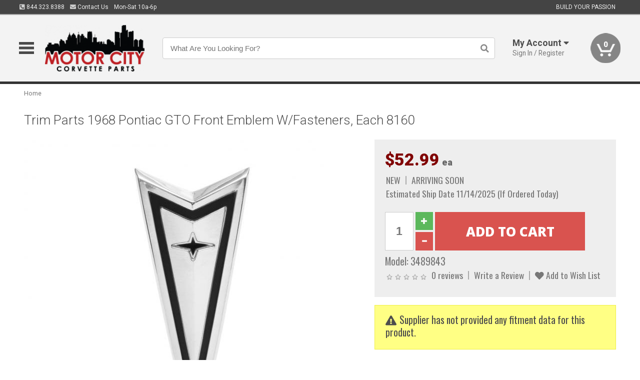

--- FILE ---
content_type: text/html; charset=utf-8
request_url: https://www.motorcityvettes.com/trim-parts-68-gto-front-emblem-each-8160
body_size: 17898
content:
<!DOCTYPE html>
<html dir="ltr" lang="en">
<head>
<meta charset="UTF-8" />
<meta name="viewport" content="width=device-width, initial-scale=1.0, maximum-scale=1.0, user-scalable=no" />
<title>Trim Parts 1968 Pontiac GTO Front Emblem W/Fasteners, Each 8160 | Motor City Vettes</title>
<base href="https://www.motorcityvettes.com/" />

<meta property="og:title" content="Trim Parts 1968 Pontiac GTO Front Emblem W/Fasteners, Each 8160 | Motor City Vettes" />
<meta property="og:description" content="Model 3489843" />
<meta property="og:type" content="website" />
<meta property="og:url" content="https://www.motorcityvettes.com/trim-parts-68-gto-front-emblem-each-8160" />
<meta property="og:image" content="https://www.motorcityvettes.com/image/cache/246e5f8d84a15c3e8c77921650086475/7e9b8f01494ad443e8d8e1b5054d6265.jpg" />
<meta property="og:image:width" content="630" />
<meta property="og:image:height" content="630" />
<meta property="og:image:type" content="image/jpeg" />
			
<meta name="description" content="Model 3489843" />
<meta name="keywords" content="Trim Parts 1968 Pontiac GTO Front Emblem W/Fasteners, Each 8160" />
<link href="https://www.motorcityvettes.com/trim-parts-68-gto-front-emblem-each-8160" rel="canonical" />
<link href="https://fonts.googleapis.com/css2?family=Open+Sans:wght@300;400;600;700;800&family=Oswald:wght@400;500&family=Roboto:wght@300;400;700;900&display=swap" rel="stylesheet">
<script type="text/javascript"> if (!window.console) console = {log: function() {}}; </script>


<script type="text/javascript" src="catalog/view/javascript/jquery/jquery.1.12.4.min.js?v=1731114227"></script>
<script type="text/javascript" src="catalog/view/javascript/jquery/jquery-migrate-1.4.1.min.js?v=1731114227"></script>
<script type="text/javascript" src="catalog/view/javascript/jquery/jquery-ui/jquery-ui.1.11.4.min.js?v=1731114227"></script>
<script type="text/javascript" src="catalog/view/javascript/jquery/tabs.js?v=1731114227"></script>
<script type="text/javascript" src="catalog/view/javascript/fancybox-3.2.5/dist/jquery.fancybox.min.js?v=1731114227"></script>
<script type="text/javascript" src="catalog/view/theme/c7/js/countdown/jquery.plugin.js?v=1731114227"></script>
<script type="text/javascript" src="catalog/view/theme/c7/js/countdown/jquery.countdown.js?v=1731114227"></script>
<script type="text/javascript" src="catalog/view/theme/c7/js/flex/jquery.flexslider.js?v=1731114227"></script>
<script type="text/javascript" src="catalog/view/javascript/rateyo/jquery.rateyo.min.js?v=1731114227"></script>
<script type="text/javascript" src="catalog/view/javascript/common.js?v=1737762333"></script>
<script type="text/javascript" src="catalog/view/javascript/jquery/jquery.cookie.js?v=1731114227"></script>
<script type="text/javascript" src="catalog/view/theme/c7/js/custom.js?v=1731114227"></script>
<script type="text/javascript" src="catalog/view/theme/c7/js/jquery.sticky.js?v=1731114227"></script>
<script type="text/javascript" src="catalog/view/supermenu/supermenu-responsive.js?v=1731114227"></script>
<script type="text/javascript" src="catalog/view/supermenu/jquery.hoverIntent.minified.js?v=1731114227"></script>
<script type="text/javascript" src="catalog/view/javascript/Slidebars-2.0.2/dist/slidebars.js?v=1731114227"></script>
<script type="text/javascript" src="catalog/view/theme/c7/js/slidebars_init.js?v=1728367545"></script>
<script type="text/javascript" src="catalog/view/javascript/jquery/tabs-scroll.js?v=1731114227"></script>
<script type="text/javascript" src="catalog/view/javascript/modal/jquery.modal.min.js?v=1731114227"></script>
<script type="text/javascript" src="catalog/view/javascript/select2/js/select2.min.js?v=1731114227"></script>

<!--[if lte IE 8]>
        <link rel="stylesheet" type="text/css" href="catalog/view/theme/c7/stylesheet/ie.css" />
<![endif]-->


<link rel="stylesheet" type="text/css" href="catalog/view/javascript/jquery/jquery-ui/jquery-ui.1.11.4.smoothness.css?v=1731114227" media="screen" />
<link rel="stylesheet" type="text/css" href="catalog/view/theme/c7/js/flex/flexslider.css?v=1731114227" media="screen" />
<link rel="stylesheet" type="text/css" href="catalog/view/stylesheet/universal.css?v=1756836952" media="screen" />
<link rel="stylesheet" type="text/css" href="resources/external/classic-081711.css?v=1731114227" media="screen" />
<link rel="stylesheet" type="text/css" href="catalog/view/theme/c7/stylesheet/stylesheet.css?v=1731114227" media="screen" />
<link rel="stylesheet" type="text/css" href="catalog/view/theme/c7/stylesheet/responsive.css?v=1731114227" media="screen" />
<link rel="stylesheet" type="text/css" href="catalog/view/theme/c7/stylesheet/font-awesome.min.css?v=1731114227" media="screen" />
<link rel="stylesheet" type="text/css" href="catalog/view/theme/c7/stylesheet/zuma.css?v=1752251205" media="screen" />
<link rel="stylesheet" type="text/css" href="catalog/view/theme/c7_restoration/stylesheet/child.css?v=1728367545" media="screen" />
<link rel="stylesheet" type="text/css" href="catalog/view/javascript/rateyo/jquery.rateyo.min.css?v=1731114227" media="screen" />
<link rel="stylesheet" type="text/css" href="catalog/view/javascript/fancybox-3.2.5/dist/jquery.fancybox.min.css?v=1731114227" media="screen" />
<link rel="stylesheet" type="text/css" href="catalog/view/supermenu/supermenu.css?v=1731114227" media="screen" />
<link rel="stylesheet" type="text/css" href="catalog/view/javascript/Slidebars-2.0.2/dist/slidebars.css?v=1731114227" media="screen" />
<link rel="stylesheet" type="text/css" href="catalog/view/javascript/modal/jquery.modal.css?v=1731114227" media="screen" />
<link rel="stylesheet" type="text/css" href="catalog/view/javascript/select2/css/select2.css?v=1731114227" media="screen" />

<style type="text/css">

.mega_menu > ul > li:hover a {color:#800000; }
.mega_menu,.mega_menu ul .search_bar ul input,#menu{background:#800000; }
		.mega_menu ul .search_bar       :hover .fa.icon-search{color:#800000; }
.box-product .name a, .product-grid .name a,.product-list .name a,.cart-info .name a{color:#800000; }
.box-product .name a:hover, .product-grid .name a:hover,.product-list .name a:hover,.cart-info .name a:hover{color:#800000; }
.box-product .price-new, .product-grid .price-new,.box-product .price, .product-grid .price,.product-list .price-new,.product-list .price,.product-info .price{color:#800000; }
.box-product .wishlist a, .product-grid .wishlist a,.product-list .wishlist a{color:#800000; }
.box-product .wishlist a:hover, .product-grid .wishlist a:hover,.product-list .wishlist a:hover{color:#B00000; }
.box-product .compare a:hover, .product-grid .compare a:hover,.product-list .compare a:hover{color:#800000; }
.product-list .cart .button:hover,.box-product > div:hover .cart input, .product-grid > div:hover .cart input,.product-info .cart .button:hover{color:#800000; }
.box-product > div .cart input, .product-grid > div .cart input,.product-list .cart .button,.product-info .cart .button {background:#252525; border-color:#252525; border-color:#252525; border-color:#252525; }
.product-list .cart .button:hover,.box-product > div:hover .cart input, .product-grid > div:hover .cart input,.product-info .cart .button:hover{border-color:#800000; background:#fff; }
.product-list .saveribbon,.box-product .price .saveribbon, .product-grid .price .saveribbon{background:#800000; }
.button{background:#800000; border-color:#800000}
.button.highlight:hover,.buttons .button:hover,.button:hover{background:#fff; border-color:#800000; }
.button.highlight:hover,.buttons .button:hover,.button:hover {color:#800000; }
  .customprdblock h2, .htabs a:hover, .htabs a.selected { background:#800000; }
 .box .categ span{ border-color:#800000; }
  .box .accu span{ border-color:#800000; }
 .box .affili span{ border-color:#800000; }
 .box .informa span{ border-color:#800000; }
.box .featr span{ border-color:#800000; }
.box .lates span{ border-color:#800000; }
 .box .bestsell span{ border-color:#800000;   }
.box .speia span{ border-color:#800000; }
.box h1 span{ border-color:#800000; }
.category-info h1 span{ border-color:#800000; }
.box .propage span{ border-color:#800000; }
.product-grid > div:hover .compare, .box-product > div:hover .compare,.product-info .cart > div > a.prdcompare,.product-list .compare { display:none;} .box-product .wishlist a, .product-grid .wishlist a{ border:none;} .box-product .wishlist, .product-grid .wishlist{ width:100%;}
.discount_timer,.count_holder_small,#ProductPage1{ display:none; visibility:hidden;}
	#toppanel #search{ display:block;}
	#toppanel .headeblock{ display:none;}
	@media screen and (max-width: 768px) {
		.mega_menu .mobile_button, .mega_menu .fa.icon-align-justify{ top:0px;}
		.mega_menu > ul{ padding:0px;}
	}

</style>
<!--[if IE 7]>
<link rel="stylesheet" type="text/css" href="catalog/view/supermenu/supermenuie7.css" />
<![endif]-->
<!--[if lt IE 7]>
<link rel="stylesheet" type="text/css" href="catalog/view/supermenu/supermenuie6.css" />
<![endif]-->
<style type="text/css">
 #supermenu ul li a.tll, #supermenu-mobile ul li div .withchild a.theparent { font-size: 14px; }
 #supermenu ul li div a, #supermenu-mobile ul li div .withchild > ul li a { font-size: 12px !important; }
 #supermenu, #supermenu-mobile { 
    background-color:#ad0a0a;
    background-image: -webkit-gradient(linear, 0% 0%, 0% 100%, from(#ad0a0a), to(#000000));
    background-image: -webkit-linear-gradient(top, #ad0a0a, #000000); 
    background-image: -moz-linear-gradient(top, #ad0a0a, #000000);
    background-image: -ms-linear-gradient(top, #ad0a0a, #000000);
    background-image: -o-linear-gradient(top, #ad0a0a, #000000);
 }
 #supermenu ul li div.bigdiv, #supermenu-mobile ul li div.bigdiv { background: #fff; }
 #supermenu ul li div.bigdiv.withflyout > .withchildfo > .flyouttoright { background: #fff; }
</style>


<meta name="google-site-verification" content="-DRWnlAzQW3y_MvtoK99x7xVJNxH_ZZQk3NiEdac7lE" />

<meta name="google-site-verification" content="-DRWnlAzQW3y_MvtoK99x7xVJNxH_ZZQk3NiEdac7lE" />
					<!-- Global site tag (gtag.js) - Google Analytics -->
					<script async src="https://www.googletagmanager.com/gtag/js?id=UA-50113768-7"></script>
					<script>
						window.dataLayer = window.dataLayer || [];
						function gtag(){dataLayer.push(arguments);}
						gtag("js", new Date());
						
					gtag("config", "UA-50113768-7");
					gtag("config", "AW-1024250022");
					gtag("event", "view_item", {"items":[{"id":"3489843","name":"Trim Parts 1968 Pontiac GTO Front Emblem W\/Fasteners, Each 8160","price":52.99,"google_business_vertical":"retail"}]});
					</script>
							
<script src="https://www.google.com/recaptcha/api.js?onload=captchaLoaded&render=explicit" async defer></script></head>
<body class="boxed pre-init ymm-hb">
<div id="slidebar-left" off-canvas="sidebar-nav left overlay" style="display:none">
  <div class="slidebar-scroll-container">
    <ul class="parents mobile_menu">
      <li class="section">
        <a class="telephone" href="tel:8443238388">We are here to help!<br><span>844.323.8388</span></a>
        <div class="sidebar-close js-close-any">&times;</div>
      </li>
                <li class="section home">
            <a href="/">Home</a>
                      </li>
                <li class="parent">
            <a href="https://www.motorcityvettes.com/branded-merchandise">Branded Merchandise</a>
                        <span class="toggle"></span>
            <ul class="children">
              <li><a href="https://www.motorcityvettes.com/branded-merchandise/glassware">Glassware</a></li><li><a href="https://www.motorcityvettes.com/branded-merchandise/hats-32023">Hats</a></li>            </ul>
                      </li>
                <li class="parent">
            <a href="https://www.motorcityvettes.com/holiday-gifts">Holiday Gifts</a>
                        <span class="toggle"></span>
            <ul class="children">
              <li><a href="https://www.motorcityvettes.com/holiday-gifts/apparel-3056">Apparel</a></li><li><a href="https://www.motorcityvettes.com/holiday-gifts/books-manuals-dvd-3086">Books, Manuals &amp; DVD</a></li><li><a href="https://www.motorcityvettes.com/holiday-gifts/decor-office-3057">Decor &amp; Office</a></li><li><a href="https://www.motorcityvettes.com/holiday-gifts/garage-storage-3095">Garage &amp; Storage</a></li><li><a href="https://www.motorcityvettes.com/holiday-gifts/glassware-kitchen-3063">Glassware &amp; Kitchen</a></li><li><a href="https://www.motorcityvettes.com/holiday-gifts/models-collectibles-3072">Models &amp; Collectibles</a></li><li><a href="https://www.motorcityvettes.com/holiday-gifts/personal-leisure-3073">Personal &amp; Leisure</a></li><li><a href="https://www.motorcityvettes.com/holiday-gifts/travel-outdoors-3080">Travel &amp; Outdoors</a></li>            </ul>
                      </li>
                <li class="parent">
            <a href="https://www.motorcityvettes.com/brakes">Brakes</a>
                        <span class="toggle"></span>
            <ul class="children">
              <li><a href="https://www.motorcityvettes.com/brakes/abs-pumps-hardware">ABS Pumps &amp; Hardware</a></li><li><a href="https://www.motorcityvettes.com/brakes/booster">Booster</a></li><li><a href="https://www.motorcityvettes.com/brakes/brake-tools">Brake Tools</a></li><li><a href="https://www.motorcityvettes.com/brakes/caliper-covers">Caliper Covers</a></li><li><a href="https://www.motorcityvettes.com/brakes/disc-brake-conversion-kits">Disc Brake Conversion Kits</a></li><li><a href="https://www.motorcityvettes.com/brakes/disc-brakes">Disc Brakes</a></li><li><a href="https://www.motorcityvettes.com/brakes/drum-brakes">Drum Brakes</a></li><li><a href="https://www.motorcityvettes.com/brakes/hoses-lines">Hoses & Lines</a></li><li><a href="https://www.motorcityvettes.com/brakes/master-cylinder-65">Master Cylinder</a></li><li><a href="https://www.motorcityvettes.com/brakes/parking-brakes">Parking Brakes</a></li>            </ul>
                      </li>
                <li class="parent">
            <a href="https://www.motorcityvettes.com/cooling">Cooling</a>
                        <span class="toggle"></span>
            <ul class="children">
              <li><a href="https://www.motorcityvettes.com/cooling/air-conditioning-1302">Air Conditioning</a></li><li><a href="https://www.motorcityvettes.com/cooling/blower-motor">Blower Motor</a></li><li><a href="https://www.motorcityvettes.com/cooling/cooling-kits">Cooling Kits</a></li><li><a href="https://www.motorcityvettes.com/cooling/core-support">Core Support</a></li><li><a href="https://www.motorcityvettes.com/cooling/expansion-tank">Expansion Tank</a></li><li><a href="https://www.motorcityvettes.com/cooling/fans-shrouds">Fans & Shrouds</a></li><li><a href="https://www.motorcityvettes.com/cooling/heater-box">Heater Box</a></li><li><a href="https://www.motorcityvettes.com/cooling/hoses">Hoses</a></li><li><a href="https://www.motorcityvettes.com/cooling/radiator">Radiator</a></li><li><a href="https://www.motorcityvettes.com/cooling/temperature-sender">Temperature Sender</a></li><li><a href="https://www.motorcityvettes.com/cooling/thermostat">Thermostat</a></li><li><a href="https://www.motorcityvettes.com/cooling/water-control-valve">Water Control Valve</a></li><li><a href="https://www.motorcityvettes.com/cooling/water-pump">Water Pump</a></li>            </ul>
                      </li>
                <li class="parent">
            <a href="https://www.motorcityvettes.com/driveline">Driveline</a>
                        <span class="toggle"></span>
            <ul class="children">
              <li><a href="https://www.motorcityvettes.com/driveline/automatic-transmission">Automatic Transmission</a></li><li><a href="https://www.motorcityvettes.com/driveline/differential">Differential</a></li><li><a href="https://www.motorcityvettes.com/driveline/drive-axle-shafts">Drive &amp; Axle Shafts</a></li><li><a href="https://www.motorcityvettes.com/driveline/manual-transmission">Manual Transmission</a></li><li><a href="https://www.motorcityvettes.com/driveline/shifters">Shifters</a></li>            </ul>
                      </li>
                <li class="parent">
            <a href="https://www.motorcityvettes.com/electrical">Electrical</a>
                        <span class="toggle"></span>
            <ul class="children">
              <li><a href="https://www.motorcityvettes.com/electrical/electrical-conversion-parts">Electrical Conversion Parts</a></li><li><a href="https://www.motorcityvettes.com/electrical/engine-compartment">Engine Compartment</a></li><li><a href="https://www.motorcityvettes.com/electrical/fuses-flashers-circuit-breakers">Fuses, Flashers &amp; Circuit Breakers</a></li><li><a href="https://www.motorcityvettes.com/electrical/ground-straps">Ground Straps</a></li><li><a href="https://www.motorcityvettes.com/electrical/horns">Horns</a></li><li><a href="https://www.motorcityvettes.com/electrical/keyless-entry">Keyless Entry</a></li><li><a href="https://www.motorcityvettes.com/electrical/light-bulbs">Light Bulbs</a></li><li><a href="https://www.motorcityvettes.com/electrical/modules">Modules</a></li><li><a href="https://www.motorcityvettes.com/electrical/motors">Motors</a></li><li><a href="https://www.motorcityvettes.com/electrical/relays-resistors">Relays &amp; Resistors</a></li><li><a href="https://www.motorcityvettes.com/electrical/sensors">Sensors</a></li><li><a href="https://www.motorcityvettes.com/electrical/solenoids">Solenoids</a></li><li><a href="https://www.motorcityvettes.com/electrical/switches">Switches</a></li><li><a href="https://www.motorcityvettes.com/electrical/wiring-harness">Wiring Harness</a></li>            </ul>
                      </li>
                <li class="parent">
            <a href="https://www.motorcityvettes.com/engine">Engine</a>
                        <span class="toggle"></span>
            <ul class="children">
              <li><a href="https://www.motorcityvettes.com/engine/air-intake">Air Intake</a></li><li><a href="https://www.motorcityvettes.com/engine/cables">Cables</a></li><li><a href="https://www.motorcityvettes.com/engine/camshaft-valve-train">Camshaft &amp; Valve Train</a></li><li><a href="https://www.motorcityvettes.com/engine/complete-engine">Complete Engine</a></li><li><a href="https://www.motorcityvettes.com/engine/emissions">Emissions</a></li><li><a href="https://www.motorcityvettes.com/engine/engine-belts">Engine Belts</a></li><li><a href="https://www.motorcityvettes.com/engine/engine-block-related">Engine Block &amp; Related</a></li><li><a href="https://www.motorcityvettes.com/engine/engine-decals">Engine Decals</a></li><li><a href="https://www.motorcityvettes.com/engine/engine-dress-up">Engine Dress-Up</a></li><li><a href="https://www.motorcityvettes.com/engine/engine-gasket-sets">Engine Gasket Sets</a></li><li><a href="https://www.motorcityvettes.com/engine/engine-hardware">Engine Hardware</a></li><li><a href="https://www.motorcityvettes.com/engine/engine-mounts">Engine Mounts</a></li><li><a href="https://www.motorcityvettes.com/engine/fuel-system">Fuel System</a></li><li><a href="https://www.motorcityvettes.com/engine/oil-related">Oil Related</a></li><li><a href="https://www.motorcityvettes.com/engine/pulleys">Pulleys</a></li><li><a href="https://www.motorcityvettes.com/engine/valve-covers">Valve Covers</a></li>            </ul>
                      </li>
                <li class="parent">
            <a href="https://www.motorcityvettes.com/exhaust">Exhaust</a>
                        <span class="toggle"></span>
            <ul class="children">
              <li><a href="https://www.motorcityvettes.com/exhaust/catalytic-converter">Catalytic Converter</a></li><li><a href="https://www.motorcityvettes.com/exhaust/exhaust-enhancer-plates">Exhaust Enhancer Plates</a></li><li><a href="https://www.motorcityvettes.com/exhaust/exhaust-hardware">Exhaust Hardware</a></li><li><a href="https://www.motorcityvettes.com/exhaust/exhaust-manifold">Exhaust Manifold</a></li><li><a href="https://www.motorcityvettes.com/exhaust/exhaust-pipes">Exhaust Pipes</a></li><li><a href="https://www.motorcityvettes.com/exhaust/exhaust-systems">Exhaust Systems</a></li><li><a href="https://www.motorcityvettes.com/exhaust/exhaust-tips-bezels">Exhaust Tips &amp; Bezels</a></li><li><a href="https://www.motorcityvettes.com/exhaust/exhaust-wrap-paint">Exhaust Wrap &amp; Paint</a></li><li><a href="https://www.motorcityvettes.com/exhaust/headers">Headers</a></li><li><a href="https://www.motorcityvettes.com/exhaust/mild2wild">Mild2Wild</a></li><li><a href="https://www.motorcityvettes.com/exhaust/mufflers">Mufflers</a></li><li><a href="https://www.motorcityvettes.com/exhaust/side-exhaust">Side Exhaust</a></li>            </ul>
                      </li>
                <li class="parent">
            <a href="https://www.motorcityvettes.com/exterior">Exterior</a>
                        <span class="toggle"></span>
            <ul class="children">
              <li><a href="https://www.motorcityvettes.com/exterior/antennas">Antennas</a></li><li><a href="https://www.motorcityvettes.com/exterior/body-fasteners-shims">Body Fasteners &amp; Shims</a></li><li><a href="https://www.motorcityvettes.com/exterior/convertible">Convertible</a></li><li><a href="https://www.motorcityvettes.com/exterior/door-395">Door</a></li><li><a href="https://www.motorcityvettes.com/exterior/emblems-decals">Emblems &amp; Decals</a></li><li><a href="https://www.motorcityvettes.com/exterior/exterior-protection">Exterior Protection</a></li><li><a href="https://www.motorcityvettes.com/exterior/fender-quarter-louvers">Fender &amp; Quarter Louvers</a></li><li><a href="https://www.motorcityvettes.com/exterior/front-rear-bumpers">Front &amp; Rear Bumpers</a></li><li><a href="https://www.motorcityvettes.com/exterior/gas-door">Gas Door</a></li><li><a href="https://www.motorcityvettes.com/exterior/glass-window">Glass &amp; Window</a></li><li><a href="https://www.motorcityvettes.com/exterior/grilles">Grilles</a></li><li><a href="https://www.motorcityvettes.com/exterior/ground-effects-body-kits">Ground Effects &amp; Body Kits</a></li><li><a href="https://www.motorcityvettes.com/exterior/hood-cowl">Hood & Cowl</a></li><li><a href="https://www.motorcityvettes.com/exterior/license-plates-frames">License Plates &amp; Frames</a></li><li><a href="https://www.motorcityvettes.com/exterior/lights">Lights</a></li><li><a href="https://www.motorcityvettes.com/exterior/mirrors">Mirrors</a></li><li><a href="https://www.motorcityvettes.com/exterior/moldings">Moldings</a></li><li><a href="https://www.motorcityvettes.com/exterior/replacement-body-panels">Replacement Body Panels</a></li><li><a href="https://www.motorcityvettes.com/exterior/roof-panels-t-tops">Roof Panels &amp; T-Tops</a></li><li><a href="https://www.motorcityvettes.com/exterior/spoilers-wings">Spoilers &amp; Wings</a></li><li><a href="https://www.motorcityvettes.com/exterior/trailer-hitches">Trailer Hitches</a></li><li><a href="https://www.motorcityvettes.com/exterior/trunk-cargo-467">Trunk &amp; Cargo</a></li><li><a href="https://www.motorcityvettes.com/exterior/window-louvers">Window Louvers</a></li><li><a href="https://www.motorcityvettes.com/exterior/windshield-wiper-washer">Windshield Wiper &amp; Washer</a></li>            </ul>
                      </li>
                <li class="parent">
            <a href="https://www.motorcityvettes.com/interior">Interior</a>
                        <span class="toggle"></span>
            <ul class="children">
              <li><a href="https://www.motorcityvettes.com/interior/audio">Audio</a></li><li><a href="https://www.motorcityvettes.com/interior/carpet-insulation">Carpet &amp; Insulation</a></li><li><a href="https://www.motorcityvettes.com/interior/console">Console</a></li><li><a href="https://www.motorcityvettes.com/interior/dash">Dash</a></li><li><a href="https://www.motorcityvettes.com/interior/door-window">Door &amp; Window</a></li><li><a href="https://www.motorcityvettes.com/interior/gauges-608">Gauges</a></li><li><a href="https://www.motorcityvettes.com/interior/glove-box">Glove Box</a></li><li><a href="https://www.motorcityvettes.com/interior/headliners-sail-panels">Headliners &amp; Sail Panels</a></li><li><a href="https://www.motorcityvettes.com/interior/kick-panels-related">Kick Panels &amp; Related</a></li><li><a href="https://www.motorcityvettes.com/interior/lights-622">Lights</a></li><li><a href="https://www.motorcityvettes.com/interior/mirrors-633">Mirrors</a></li><li><a href="https://www.motorcityvettes.com/interior/package-tray">Package Tray</a></li><li><a href="https://www.motorcityvettes.com/interior/pedals-pads">Pedals & Pads</a></li><li><a href="https://www.motorcityvettes.com/interior/rear-compartment">Rear Compartment</a></li><li><a href="https://www.motorcityvettes.com/interior/roll-cage">Roll Cage</a></li><li><a href="https://www.motorcityvettes.com/interior/roof-panel">Roof Panel</a></li><li><a href="https://www.motorcityvettes.com/interior/screws-fasteners">Screws &amp; Fasteners</a></li><li><a href="https://www.motorcityvettes.com/interior/seat-belts">Seat Belts</a></li><li><a href="https://www.motorcityvettes.com/interior/seats">Seats</a></li><li><a href="https://www.motorcityvettes.com/interior/sunvisors">Sunvisors</a></li><li><a href="https://www.motorcityvettes.com/interior/trim-panels">Trim Panels</a></li><li><a href="https://www.motorcityvettes.com/interior/wheel-column">Wheel &amp; Column</a></li>            </ul>
                      </li>
                <li class="parent">
            <a href="https://www.motorcityvettes.com/steering">Steering</a>
                        <span class="toggle"></span>
            <ul class="children">
              <li><a href="https://www.motorcityvettes.com/steering/control-valve-related">Control Valve &amp; Related</a></li><li><a href="https://www.motorcityvettes.com/steering/idler-arms">Idler Arms</a></li><li><a href="https://www.motorcityvettes.com/steering/pitman-arm">Pitman Arm</a></li><li><a href="https://www.motorcityvettes.com/steering/rack-pinion">Rack &amp; Pinion</a></li><li><a href="https://www.motorcityvettes.com/steering/relay-rod-drag-link">Relay Rod &amp; Drag Link</a></li><li><a href="https://www.motorcityvettes.com/steering/steering-arms">Steering Arms</a></li><li><a href="https://www.motorcityvettes.com/steering/steering-belts">Steering Belts</a></li><li><a href="https://www.motorcityvettes.com/steering/steering-boxes-related">Steering Boxes &amp; Related</a></li><li><a href="https://www.motorcityvettes.com/steering/steering-cylinder-related">Steering Cylinder &amp; Related</a></li><li><a href="https://www.motorcityvettes.com/steering/steering-hoses-related">Steering Hoses &amp; Related</a></li><li><a href="https://www.motorcityvettes.com/steering/steering-kits">Steering Kits</a></li><li><a href="https://www.motorcityvettes.com/steering/steering-pumps-related">Steering Pumps &amp; Related</a></li><li><a href="https://www.motorcityvettes.com/steering/tie-rod-ends-related">Tie Rod Ends &amp; Related</a></li>            </ul>
                      </li>
                <li class="parent">
            <a href="https://www.motorcityvettes.com/suspension">Suspension</a>
                        <span class="toggle"></span>
            <ul class="children">
              <li><a href="https://www.motorcityvettes.com/suspension/rear-suspension-related">Rear Suspension &amp; Related</a></li><li><a href="https://www.motorcityvettes.com/suspension/body-mounts-related">Body Mounts &amp; Related</a></li><li><a href="https://www.motorcityvettes.com/suspension/control-arms">Control Arms</a></li><li><a href="https://www.motorcityvettes.com/suspension/frame">Frame</a></li><li><a href="https://www.motorcityvettes.com/suspension/front-suspension-related">Front Suspension &amp; Related</a></li><li><a href="https://www.motorcityvettes.com/suspension/lowering-kits">Lowering Kits</a></li><li><a href="https://www.motorcityvettes.com/suspension/performance-suspension-kits">Performance Suspension Kits</a></li><li><a href="https://www.motorcityvettes.com/suspension/shock-absorbers">Shock Absorbers</a></li><li><a href="https://www.motorcityvettes.com/suspension/springs">Springs</a></li><li><a href="https://www.motorcityvettes.com/suspension/strut-rods">Strut Rods</a></li><li><a href="https://www.motorcityvettes.com/suspension/sway-bars">Sway Bars</a></li><li><a href="https://www.motorcityvettes.com/suspension/trailing-arms">Trailing Arms</a></li>            </ul>
                      </li>
                <li class="parent">
            <a href="https://www.motorcityvettes.com/weatherstrip">Weatherstrip</a>
                        <span class="toggle"></span>
            <ul class="children">
              <li><a href="https://www.motorcityvettes.com/weatherstrip/body-seals">Body Seals</a></li><li><a href="https://www.motorcityvettes.com/weatherstrip/body-weatherstrip">Body Weatherstrip</a></li><li><a href="https://www.motorcityvettes.com/weatherstrip/body-weatherstrip-kits">Body Weatherstrip Kits</a></li><li><a href="https://www.motorcityvettes.com/weatherstrip/convertible-top-weatherstrip-932">Convertible Top Weatherstrip</a></li><li><a href="https://www.motorcityvettes.com/weatherstrip/hardtop-weatherstrip">Hardtop Weatherstrip</a></li><li><a href="https://www.motorcityvettes.com/weatherstrip/universal-3108">Universal</a></li><li><a href="https://www.motorcityvettes.com/weatherstrip/weatherstrip-installation">Weatherstrip Installation</a></li><li><a href="https://www.motorcityvettes.com/weatherstrip/windowfelt-kits">Windowfelt Kits</a></li>            </ul>
                      </li>
                <li class="parent">
            <a href="https://www.motorcityvettes.com/wheels">Wheels</a>
                        <span class="toggle"></span>
            <ul class="children">
              <li><a href="https://www.motorcityvettes.com/wheels/spare-tire">Spare Tire</a></li><li><a href="https://www.motorcityvettes.com/wheels/stock-custom-wheels">Stock &amp; Custom Wheels</a></li><li><a href="https://www.motorcityvettes.com/wheels/tires">Tires</a></li><li><a href="https://www.motorcityvettes.com/wheels/wheel-tire-sets">Wheel &amp; Tire Sets</a></li><li><a href="https://www.motorcityvettes.com/wheels/wheel-accessories">Wheel Accessories</a></li><li><a href="https://www.motorcityvettes.com/wheels/wheel-bearings-related">Wheel Bearings &amp; Related</a></li>            </ul>
                      </li>
                <li class="parent">
            <a href="https://www.motorcityvettes.com/apparel">Apparel</a>
                        <span class="toggle"></span>
            <ul class="children">
              <li><a href="https://www.motorcityvettes.com/apparel/children">Children</a></li><li><a href="https://www.motorcityvettes.com/apparel/ladies">Ladies</a></li><li><a href="https://www.motorcityvettes.com/apparel/mens">Mens</a></li>            </ul>
                      </li>
                <li class="parent">
            <a href="https://www.motorcityvettes.com/lifestyle">Lifestyle</a>
                        <span class="toggle"></span>
            <ul class="children">
              <li><a href="https://www.motorcityvettes.com/lifestyle/books-manuals-dvd">Books, Manuals, &amp; DVD</a></li><li><a href="https://www.motorcityvettes.com/lifestyle/car-care-protection-tools">Car Care, Protection &amp; Tools</a></li><li><a href="https://www.motorcityvettes.com/lifestyle/catalogs">Catalogs</a></li><li><a href="https://www.motorcityvettes.com/lifestyle/decor-office">Decor &amp; Office</a></li><li><a href="https://www.motorcityvettes.com/lifestyle/glassware-kitchen">Glassware &amp; Kitchen</a></li><li><a href="https://www.motorcityvettes.com/lifestyle/jewelry">Jewelry</a></li><li><a href="https://www.motorcityvettes.com/lifestyle/models-collectibles">Models &amp; Collectibles</a></li><li><a href="https://www.motorcityvettes.com/lifestyle/personal-leisure">Personal &amp; Leisure</a></li><li><a href="https://www.motorcityvettes.com/lifestyle/travel-outdoors">Travel &amp; Outdoors</a></li><li><a href="https://www.motorcityvettes.com/lifestyle/vehicle-accessories-addons">Vehicle Accessories &amp; Addons</a></li>            </ul>
                      </li>
          </ul>
  </div>
</div><div class="modal-overlay"></div>
<div id="canvas-container" canvas="container">
<div id="topbar" class="low">
	<div id="header_top"></div>
	<div class="wrapper table">
		<div class="left">
			<span class="cell"><a class="telephone" data-tel="844.323.8388" href="tel:8443238388"><i class="fas fa-phone-square-alt"></i> 844.323.8388</a></span>
			<span class="cell"><a class="contact" href="https://www.motorcityvettes.com/contact"><i class="fas fa-envelope"></i> Contact Us</a></span>
			<span class="cell hours">Mon-Sat 10a-6p </span>
		</div>
				<div class="right"><span class="cell chat-cell" style="display: none" id="chat-status"></span> <span class="cell tagline">BUILD YOUR PASSION</span>





		<span class="cell"></div>
	</div>
</div>
<div id="header">
	<div class="wrapper clearafter">
		<ul class="nav">
			<li class="left" id="hamburger"><img loading="lazy" width="30" height="24" src="/image/icons/mobile-30-24-blk.png" /></li>
			<li class="left nav-logo min" id="logo"><a href="/"><img loading="lazy" width="216" height="100" src="https://www.motorcityvettes.com/image/cache/c6e7eed9a08e012a605a3c49f2ef6fca/3cbbb91c4be8f2517f08b2bdaa7c96d8.png" title="Motor City Vettes" alt="Motor City Vettes" /></a></li>
			<li class="nav-search nav-search-desktop"><input type="text" name="search" value="" placeholder="What Are You Looking For?" autocomplete="off"><i class="fas fa-search"></i></li>
			<li class="nav-search nav-search-mobile"><input type="text" name="search" value="" placeholder="Search&hellip;" autocomplete="off"><i class="fas fa-search"></i></li>


			<li class="modal-wrapper min">
				<div class="overlay"></div>
									<span class="trigger account">
						<i class="mobile fas fa-user"></i><strong>My Account <i class="fas fa-caret-down"></i></strong><span class="light">Sign In / Register</span>
					</span>
					<div class="modal form">
						<div class="modal-close no-select">&times;</div>
						<form action="https://www.motorcityvettes.com/index.php?route=checkout/checkout_one" method="post" enctype="multipart/form-data">
							<div class="row left"><span class="heading">Sign In</span></div>
							<div class="row input-wrapper"><span class="label">Email</span><input name="email_login" type="text" autocomplete="off" /></div>
							<div class="row input-wrapper"><span class="label">Password</span><input name="password_login" type="password" autocomplete="off" /></div>
							<div class="row small"><a class="text-primary" href="https://www.motorcityvettes.com/index.php?route=account/forgotten">Forgot Password?</a></div>
							<div class="row"><a onclick="$(this).closest('form').submit()" class="button btn-primary">Sign In</a>
							<input name="redirect" value="https://www.motorcityvettes.com/trim-parts-68-gto-front-emblem-each-8160" type="hidden"></div>
								<div class="row"><a href="https://www.motorcityvettes.com/index.php?route=checkout/checkout_one">New user? Register here.</a></div>
						</form>
					</div>
							</li>

			<li class="nav-cart"><div id="cart">
  <div class="heading">
    <a href="/index.php?route=checkout/cart"><span id="cart-total"><span class="min">0</span></span></a></div>
  <div class="content">
    <div class="inner">
      <div class="empty">Your shopping cart is empty!</div>
      </div>
  </div>
</div></li>
		</ul>
	</div>
</div>

<div id="header_bottom"></div>
<div id="container">
<div id="container-inner">
<style id="dynamic-styles"></style>
<div class="white-wrapper">
  <div class="wrapper">
	
<style>
	table.attribute a { color: #AD0A0A; }
	table.attribute a:hover { color: #DD0D0D; }
</style>
		

<script type="application/ld+json">
{
  "@context": "http://schema.org",
  "@type": "BreadcrumbList",
  "itemListElement": [
  	  {
	    "@type": "ListItem",
	    "position": 1,
	    "item": {
	      "@id": "https://www.motorcityvettes.com/index.php?route=common/home",
	      "name": "Home"
	    }
	  }  ]
}
</script>
<script type="application/ld+json">
	{"@context":"https:\/\/schema.org\/","@type":"Product","name":"Trim Parts 1968 Pontiac GTO Front Emblem W\/Fasteners, Each 8160","sku":"3489843","mpn":"889165005255","offers":{"@type":"Offer","url":"https:\/\/www.motorcityvettes.com\/trim-parts-68-gto-front-emblem-each-8160","price":52.99,"priceValidUntil":"2026-11-03","priceCurrency":"USD","itemCondition":"http:\/\/schema.org\/NewCondition","availability":"http:\/\/schema.org\/OnlineOnly"},"image":"https:\/\/www.motorcityvettes.com\/image\/cache\/246e5f8d84a15c3e8c77921650086475\/f065f753f39495b29b46311347ebcc9c.jpg","description":"<div class=\"description-subheading\">About Trim Parts<\/div><p><p>Trim Parts manufactures GM-Licensed Restoration Parts and Mopar-Authentic Restoration Products for various cars and trucks. Located in Lebanon, Ohio, our 75,000 square-foot facility masterfully blends traditional manufacturing techniques with state-of-the-art technology to produce beautifully crafted products. Through sourcing premium materials, utilizing original or replicated GM tooling, as well as multiple tiers of quality control, Trim Parts\u2019 products lead the industry in quality and accuracy.<\/p>\r\n\r\n<p>Trim Parts\u2019 injection-molded parts are modern-day duplications of the originals. From color tones, to light refraction and split lines, every detail is considered and accounted for. Similarly, our die cast, stamped, and painted metal products are held to the same quality standard.<\/p>\r\n\r\n<p>Through extensive investments of time and resources, Trim Parts\u2019 has amassed a vast collection of original parts and GM tools. Such is crucial to our commitment in providing factory-correct parts of exceptional quality. From production and assembly, to paint and finishing, each part is individually inspected throughout the process.<\/p>\r\n\r\n<p>In an industry centered around quality and accuracy, Trim Parts has positioned itself at the forefront of producing premium products of superior quality. Every product is guaranteed to be free of manufacturer\u2019s defects, as well as meet or exceed the customers\u2019 expectations. Authenticity is found in the quality of the details.<\/p>\r\n<\/p><p><img src=\"https:\/\/www.motorcityvettes.com\/image\/cache\/3a009a00779a6ca272bcc8574038a2e5\/b0290f283fdf787d2482a2b10f83a5ba.png\" \/><\/p>","brand":{"@type":"Thing","name":"Trim Parts"}}</script>
			
    <div class="breadcrumb">
            <a href="https://www.motorcityvettes.com/index.php?route=common/home">Home</a>
          </div>
        <div id="content">
      <div class="box">
        <div class="product-info">
          <h1 class="propage"><span>Trim Parts 1968 Pontiac GTO Front Emblem W/Fasteners, Each 8160</span></h1>
                    <div class="upper-block-wrapper">
            <div class="left">
                          <div class="image"><a href="https://www.motorcityvettes.com/image/cache/246e5f8d84a15c3e8c77921650086475/f065f753f39495b29b46311347ebcc9c.jpg" title="Trim Parts 1968 Pontiac GTO Front Emblem W/Fasteners, Each 8160" data-fancybox="product_images"><img loading="lazy" width="680" height="680" src="https://www.motorcityvettes.com/image/cache/246e5f8d84a15c3e8c77921650086475/f2eea437bea673c78b47d6c1aa4b08a6.jpg" title="Trim Parts 1968 Pontiac GTO Front Emblem W/Fasteners, Each 8160" alt="Trim Parts 1968 Pontiac GTO Front Emblem W/Fasteners, Each 8160" id="image" /></a></div>
                                          <div class="image-additional">
                <a href="https://www.motorcityvettes.com/image/cache/246e5f8d84a15c3e8c77921650086475/75205a6743adf5a102f96e0c82d51da9.jpg" title="Trim Parts 1968 Pontiac GTO Front Emblem W/Fasteners, Each 8160" data-fancybox="product_images"><img loading="lazy" width="60" height="60" src="https://www.motorcityvettes.com/image/cache/246e5f8d84a15c3e8c77921650086475/b5fe71930a3245ac44bc666c91038e85.jpg" title="Trim Parts 1968 Pontiac GTO Front Emblem W/Fasteners, Each 8160" alt="Trim Parts 1968 Pontiac GTO Front Emblem W/Fasteners, Each 8160" /></a><a href="https://www.motorcityvettes.com/image/cache/246e5f8d84a15c3e8c77921650086475/e4207c45d8fa0d3ed4f78be4c04ebd57.jpg" title="Trim Parts 1968 Pontiac GTO Front Emblem W/Fasteners, Each 8160" data-fancybox="product_images"><img loading="lazy" width="60" height="60" src="https://www.motorcityvettes.com/image/cache/246e5f8d84a15c3e8c77921650086475/3b6170b08126bdaaf5b3620e94378971.jpg" title="Trim Parts 1968 Pontiac GTO Front Emblem W/Fasteners, Each 8160" alt="Trim Parts 1968 Pontiac GTO Front Emblem W/Fasteners, Each 8160" /></a>              </div>
                          </div>
                        <div class="right right-top">
                                            <div class="price">
                            		      <div><span class="price-fixed"><span id="opu_price">$52.99<span class="uom"> ea</span></span></span></div>
                                                                                        </div>
              
              
              <div class="stock">
                <div class="container"><span class="stock-info " >NEW</span><span class="stock-info " >ARRIVING SOON</span><span class="stock-info " >Estimated Ship Date 11/14/2025 (If Ordered Today)</span></div>
              </div>

              <div class="cart">
                <div>
                  <input type="hidden" name="product_id" size="2" value="3489843" />
                  <input type="text" name="quantity" value="1" />
                                    <div class="controls">
                    <div class="glyphicon-plus glyphicon btn-success btn" aria-hidden="true"></div>
                    <div class="glyphicon-minus glyphicon btn btn-danger" aria-hidden="true"></div>
                  </div>
                                    <input type="button" value="Add to Cart" id="button-cart" class="btn btn-danger" />
                </div>
              </div>
 
              <div class="description">
                <span>Model: <div id="supplier_part_numbers" style="display:none">8160 8160</div>3489843</span><br />
              </div>
                            <div class="review">
                <div><span><img loading="lazy" width="83" height="15" src="catalog/view/theme/amazecart/image/stars-0.png" alt="0 reviews" />&nbsp;&nbsp;<a onclick="$('a[href=\'#tab-review\']').click();">0 reviews</a></span><span><a onclick="$('a[href=\'#tab-review\']').click();">Write a Review</a></span><span><a onclick="addToWishList('3489843');" class="prdwishlist"><i class="fas fa-heart"></i> Add to Wish List</a></span></div>
                                              </div>
            </div>
                                                <div class="right right-bottom fitment-wrapper alert none-selected"><div class="fitment"><i class="fas fa-exclamation-triangle"></i><div class="universal-fitment">Supplier has not provided any fitment data for this product.</div></div></div>            <div class="right right-bottom action-icons">
              <div class="tooltip shipping shipping_desc" title="This item ships at the standard ground rate."><img loading="lazy" width="100" height="50" class="icon" src="/image/icons/delivery_truck-50.png" /><span class="shipping_name">STANDARD<br>DELIVERY</span></div>
              <div class="tooltip pickup" title="Our inventory is stored in multiple warehouses. If you plan on picking up your order, please call us to ensure we have your product available on the day you plan on picking up. Orders ready for pickup must be picked up within 14 days."><img loading="lazy" width="63" height="50" class="icon" src="/image/icons/store_icon-50.png" /><span>STORE PICKUP<br>[More Info]</span></div>              <div><img loading="lazy" width="50" height="50" class="icon" src="/image/icons/question_mark-50.png" /><span><a href="tel:8443238388">CALL US<br>844.323.8388</a></span></div>
              <div id="product-chat-status"></div>
            </div>
          </div>
        </div>
        <div id="tabs" class="htabs clearafter"><a href="#tab-description">Description</a>
          
		 		 	 
                    <a href="#tab-attribute">Specifications</a>
                              <a href="#tab-review">Reviews (0)</a>
                    <a href="#tab-pquestion">Product Q&A </a>
                                    <a href="#tab-related">Related Products</a>
                    </div>
        <div id="tab-description" class="tab-content"><div class="description-subheading">About Trim Parts</div><p><p>Trim Parts manufactures GM-Licensed Restoration Parts and Mopar-Authentic Restoration Products for various cars and trucks. Located in Lebanon, Ohio, our 75,000 square-foot facility masterfully blends traditional manufacturing techniques with state-of-the-art technology to produce beautifully crafted products. Through sourcing premium materials, utilizing original or replicated GM tooling, as well as multiple tiers of quality control, Trim Parts’ products lead the industry in quality and accuracy.</p>

<p>Trim Parts’ injection-molded parts are modern-day duplications of the originals. From color tones, to light refraction and split lines, every detail is considered and accounted for. Similarly, our die cast, stamped, and painted metal products are held to the same quality standard.</p>

<p>Through extensive investments of time and resources, Trim Parts’ has amassed a vast collection of original parts and GM tools. Such is crucial to our commitment in providing factory-correct parts of exceptional quality. From production and assembly, to paint and finishing, each part is individually inspected throughout the process.</p>

<p>In an industry centered around quality and accuracy, Trim Parts has positioned itself at the forefront of producing premium products of superior quality. Every product is guaranteed to be free of manufacturer’s defects, as well as meet or exceed the customers’ expectations. Authenticity is found in the quality of the details.</p>
</p><p><img loading="lazy" width="300" height="292" src="https://www.motorcityvettes.com/image/cache/3a009a00779a6ca272bcc8574038a2e5/b0290f283fdf787d2482a2b10f83a5ba.png" /></p></div>

 
    
 
  
				
        
        
                <div id="tab-attribute" class="tab-content">
          <h2>Specifications:</h2>
                      <table class="attribute">
                            <tbody>
                                <tr>
                  <td>Part Type</td>
                  <td>Nose Panel</td>
                </tr>
                              </tbody>
            </table>
                  </div>
                
                          <div id="tab-review" class="tab-content">
            <h2>Reviews:</h2>
            <div id="review"></div>
            <a id="review-title" class="closed button btn-info">Write a Review</a>
            <div id="review-form" class="cell-wrapper">
              <div class="cell">
                <div>
                  <strong><span class="required">*</span> Your Name:</strong>
                  <input type="text" name="name" value=""  />
                </div>
                <div>
                  <strong><span class="required">*</span> Email <small>(This will not be displayed)</small></strong>
                  <input type="text" name="email" value=""  />
                </div>
                <div>
                  <strong><span class="required">*</span> Rating:</strong>
                  <input type="hidden" value="" name="rating" />
                  <div id="rating"></div><div class="counter"></div>
                </div>
              </div>
              <div class="cell">
                <div>
                  <strong>Comments:</strong>
                  <textarea name="text"></textarea>
                </div>
                                <div class="captcha">
                  <div id="review-recaptcha" class="g-recaptcha"></div>
                </div>
                                <div id="review-submit"><a id="button-review" class="btn-disabled button">Submit Review</a></div>
              </div>
            </div>
          </div>
        
        <div id="tab-pquestion" class="tab-content contact-form">
          <div class="pquestion"></div> 
          <div id="ask"></div>
          <h2 id="ask-title">Ask a question about</h2>
          <div class="product-name">Trim Parts 1968 Pontiac GTO Front Emblem W/Fasteners, Each 8160:</div>
                      <div class="content faq-form">
              <div class="section-label">Reason for Inquiry:</div>
              <div class="input-wrapper">
                <select name="faq_category_id[]" data-method="load_faq_category" data-placeholder="Please select a category"><option value=""></option><option value="72">Products</option><option value="73">Shipping</option><option value="*" class="italic">Something Else</option></select>              </div>
              <div class="message-wrapper"></div>
            </div>
                    <div id="question_form" class="cell-wrapper content enquiry-form hidden">
            <div class="cell">
              <div>
                <strong><span class="required">*</span> Your Name:</strong>
                <input type="text" data-name="name" value=""  />
              </div>
              <div>
                <strong><span class="required">*</span> Email <small>(This will not be displayed)</small></strong>
                <input type="text" data-name="email" value=""  />
              </div>
            </div>
            <div class="cell">
              <div>
                <strong>Question:</strong>
                <textarea data-name="enquiry"></textarea>
              </div>
                            <div class="captcha">
                <div id="pquestion-recaptcha" class="g-recaptcha"></div>
              </div>
                            <div id="pquestion-submit"><a id="button-ask" class="btn-disabled button">Ask Question</a></div>
            </div>
          </div>
        </div>        
                              <div id="tab-related" class="tab-content">
              <h2>Related Products</h2>
              <div class="module box-content">
                <div class="module-grid">
                                    <div class="module-grid-cell">
                                        <div class="image"><a href="https://www.motorcityvettes.com/corvette-gas-door-bezel-hinge-1971-1977?rpid=1028633"><img loading="lazy" width="450" height="375" src="https://www.motorcityvettes.com/image/cache/246e5f8d84a15c3e8c77921650086475/0cccb14dd72da6706040041694cedaa4.jpg"  data-over="https://www.motorcityvettes.com/image/cache/246e5f8d84a15c3e8c77921650086475/3a1b57f18652e66c8e3b97473fed6bc0.jpg" data-out="https://www.motorcityvettes.com/image/cache/246e5f8d84a15c3e8c77921650086475/0cccb14dd72da6706040041694cedaa4.jpg"  alt="Trim Parts 1971-77 Chevrolet Corvette Gas Lid Bezel Assembly, Each 5025" /></a></div>
                                          <div class="name"><a href="https://www.motorcityvettes.com/corvette-gas-door-bezel-hinge-1971-1977?rpid=1028633">Trim Parts 1971-77 Chevrolet Corvette Gas Lid Bezel Assembly, Each 5025</a></div>
                    <div class="extra">
                      <div><span>Model:</span> <span>1028633</span></div>
                      <div><span>Condition:</span> <span class="tooltip" title="">NEW</span></div>                    </div>
                                        <div class="price">
                                                                      $143.99 ea                                                                  </div>
                                        <div class="discount_timer">
                                          </div>
                                        <div class="cart"><input type="button" value="Add to Cart" onclick="addToCart('1028633');" class="button" /></div>
                  </div>
                                    <div class="module-grid-cell">
                                        <div class="image"><a href="https://www.motorcityvettes.com/corvette-gas-door-insert-emblem-1965?rpid=1003638"><img loading="lazy" width="160" height="160" class="overlay" src="https://www.motorcityvettes.com/image/cache/d5532f2b4fddfb8ad5dc44f0f6ee0833/c6f3b9c68b36bd4baeaddad0ea759e62.png" /><img loading="lazy" width="450" height="375" src="https://www.motorcityvettes.com/image/cache/246e5f8d84a15c3e8c77921650086475/c3b2bd68164e2d4d7fc9646d7c38bdcc.jpg"  data-over="https://www.motorcityvettes.com/image/cache/246e5f8d84a15c3e8c77921650086475/ae305a83eaf110d572e92300c99f1dcf.jpg" data-out="https://www.motorcityvettes.com/image/cache/246e5f8d84a15c3e8c77921650086475/c3b2bd68164e2d4d7fc9646d7c38bdcc.jpg"  alt="Trim Parts 1965 Chevrolet Corvette Gas Lid Emblem Only, Each 5006" /></a></div>
                                          <div class="name"><a href="https://www.motorcityvettes.com/corvette-gas-door-insert-emblem-1965?rpid=1003638">Trim Parts 1965 Chevrolet Corvette Gas Lid Emblem Only, Each 5006</a></div>
                    <div class="extra">
                      <div><span>Model:</span> <span>1003638</span></div>
                      <div><span>Condition:</span> <span class="tooltip" title="">NEW</span></div>                    </div>
                                        <div class="price">
                                                                      $81.99 ea                                                                  </div>
                                        <div class="discount_timer">
                                          </div>
                                        <div class="cart"><input type="button" value="Add to Cart" onclick="addToCart('1003638');" class="button" /></div>
                  </div>
                                    <div class="module-grid-cell">
                                        <div class="image"><a href="https://www.motorcityvettes.com/corvette-console-data-plate-l-82-1973?rpid=1004109"><img loading="lazy" width="160" height="160" class="overlay" src="https://www.motorcityvettes.com/image/cache/d5532f2b4fddfb8ad5dc44f0f6ee0833/c6f3b9c68b36bd4baeaddad0ea759e62.png" /><img loading="lazy" width="450" height="375" src="https://www.motorcityvettes.com/image/cache/246e5f8d84a15c3e8c77921650086475/b2cd39d2d560656019be368bc4a4def2.jpg"  data-over="" data-out="https://www.motorcityvettes.com/image/cache/246e5f8d84a15c3e8c77921650086475/b2cd39d2d560656019be368bc4a4def2.jpg"  alt="Trim Parts 1973 Chevrolet Corvette Engine Data &quot; 350/350/9.0:1&quot; Plate, Each 5915" /></a></div>
                                          <div class="name"><a href="https://www.motorcityvettes.com/corvette-console-data-plate-l-82-1973?rpid=1004109">Trim Parts 1973 Chevrolet Corvette Engine Data &quot; 350/350/9.0:1&quot; Plate, Each 5915</a></div>
                    <div class="extra">
                      <div><span>Model:</span> <span>1004109</span></div>
                      <div><span>Condition:</span> <span class="tooltip" title="">NEW</span></div>                    </div>
                                        <div class="price">
                                                                      $24.99 ea                                                                  </div>
                                        <div class="discount_timer">
                                          </div>
                                        <div class="cart"><input type="button" value="Add to Cart" onclick="addToCart('1004109');" class="button" /></div>
                  </div>
                                    <div class="module-grid-cell">
                                        <div class="image"><a href="https://www.motorcityvettes.com/trim-parts-hood-numbers-454-die-cast-set-5187-corvette-1970-1972?rpid=3205643"><img loading="lazy" width="160" height="160" class="overlay" src="https://www.motorcityvettes.com/image/cache/d5532f2b4fddfb8ad5dc44f0f6ee0833/c6f3b9c68b36bd4baeaddad0ea759e62.png" /><img loading="lazy" width="450" height="375" src="https://www.motorcityvettes.com/image/cache/829ffae7c19540d027b74f212134a0be/a1c0bb6cea923cca61133a538473ce88.jpg"  data-over="" data-out="https://www.motorcityvettes.com/image/cache/829ffae7c19540d027b74f212134a0be/a1c0bb6cea923cca61133a538473ce88.jpg"  alt="Trim Parts 70-72 Corvette Hood Number Set, 454 5187" /></a></div>
                                          <div class="name"><a href="https://www.motorcityvettes.com/trim-parts-hood-numbers-454-die-cast-set-5187-corvette-1970-1972?rpid=3205643">Trim Parts 70-72 Corvette Hood Number Set, 454 5187</a></div>
                    <div class="extra">
                      <div><span>Model:</span> <span>3205643</span></div>
                      <div><span>Condition:</span> <span class="tooltip" title="">NEW</span></div>                    </div>
                                        <div class="price">
                                                                      <span class="price-old">$53.99 st</span> <span class="price-new">$41.72</span>
                        <div class="saveribbon">
                          22.7%                        </div>
                                                                  </div>
                                        <div class="discount_timer">
                                          </div>
                                        <div class="cart"><input type="button" value="Add to Cart" onclick="addToCart('3205643');" class="button" /></div>
                  </div>
                                    <div class="module-grid-cell">
                                        <div class="image"><a href="https://www.motorcityvettes.com/corvette-inside-door-handle-emblems-1968-1977?rpid=1002254"><img loading="lazy" width="160" height="160" class="overlay" src="https://www.motorcityvettes.com/image/cache/d5532f2b4fddfb8ad5dc44f0f6ee0833/c6f3b9c68b36bd4baeaddad0ea759e62.png" /><img loading="lazy" width="450" height="375" src="https://www.motorcityvettes.com/image/cache/e3671404144e6b22a67ed149f6a2d530/4634953ce8636e112092b30a2ac24a99.jpg"  data-over="https://www.motorcityvettes.com/image/cache/e3671404144e6b22a67ed149f6a2d530/bf5cfbbe32176ff0a3f6baed66438667.jpg" data-out="https://www.motorcityvettes.com/image/cache/e3671404144e6b22a67ed149f6a2d530/4634953ce8636e112092b30a2ac24a99.jpg"  alt="68-77 Door Decal - Inside Door Release Handle Decals" /></a></div>
                                          <div class="name"><a href="https://www.motorcityvettes.com/corvette-inside-door-handle-emblems-1968-1977?rpid=1002254">68-77 Door Decal - Inside Door Release Handle Decals</a></div>
                    <div class="extra">
                      <div><span>Model:</span> <span>1002254</span></div>
                      <div><span>Condition:</span> <span class="tooltip" title="">NEW</span></div>                    </div>
                                        <div class="price">
                                                                      $14.99 pr                                                                  </div>
                                        <div class="discount_timer">
                                          </div>
                                        <div class="cart"><input type="button" value="Add to Cart" onclick="addToCart('1002254');" class="button" /></div>
                  </div>
                                  </div>
              </div>
            </div>
                                    
              </div>
          </div>
    <script type="text/javascript">
	$('#button-cart').on('click', function() {
		if ($(this).hasClass('btn-disabled')) return;

		// dependent input
		var html = '';
		$('.product-info div.option').each( function() {
			if (this.id.indexOf('option-') !== -1) {
				html += '<input type="hidden" name="visible[' + this.id.split('option-')[1] + ']" value="' + $(this).is(':visible') + '" />';
			}
		});

		$.ajax({
			url: 'index.php?route=checkout/cart/add',
			type: 'post',
			data: $('.product-info input[type=\'text\'], .product-info input[type=\'hidden\'], .product-info input[type=\'radio\']:checked, .product-info input[type=\'checkbox\']:checked, .product-info select, .product-info textarea').add(html),
			dataType: 'json',
			success: function(json) {
				$('.success, .warning, .attention, information, .error, .alert-cart, #notification-fixed').remove();
				
				if (json['error']) {
					if (json['error']['quantity']) {
						$('.product-info div.cart').before('<div class="alert alert-danger alert-cart"><i class="fas fa-exclamation-circle icon-exclamation-sign"></i> ' + json['error']['quantity']['msg'] + '<button type="button" data-close="alert" class="close">×</button></div>');
						if (+json['error']['quantity']['value'] > 0) {
							$('input[name="quantity"]').val(json['error']['quantity']['value']);
						}
					}
					if (json['error']['option']) {
						for (i in json['error']['option']) {
							$('#option-' + i).after('<span class="error">' + json['error']['option'][i] + '</span>');
						}
					}
					if (json['error']['profile']) {
						$('select[name="profile_id"]').after('<span class="error">' + json['error']['profile'] + '</span>');
					}
				} 

				if (json['success']) {
					$('body').prepend('<div id="notification-fixed"><div class="success" style="display: none;">' + json['success'] + '<img loading="lazy" width="7" height="7" src="catalog/view/theme/default/image/close.png" alt="" class="close" /></div></div>');
					$('.success').fadeIn('fast');
					cartPopupTimeout = setTimeout(function(){
						$('.success').fadeOut(1000, function() {
							$('#notification-fixed').remove();
						})
					}, 2000);
					$('#cart-total').html(json['total']);
				}
			}
		});
	});
	$('div.cart .glyphicon-minus').on('click',function() {
		var qty = +$('div.cart input[name="quantity"]').val();
		if (qty > 1) {
			$('div.cart input[name="quantity"]').val(qty - 1);
		}
	});
	$('div.cart .glyphicon-plus').on('click',function() {
		var qty = +$('div.cart input[name="quantity"]').val();
		$('div.cart input[name="quantity"]').val(qty + 1);
	});
	$('div.cart input[name="quantity"]').on('input',function() {
		this.value = this.value.replace(/^0/g, '').replace(/[^0-9]/g, '');
	});

	function resizeLeft() {
		var height = 0;
		$('.upper-block-wrapper .right').each(function() {
			height += $(this).outerHeight();
		});
		$("#dynamic-styles").text(".product-info > .upper-block-wrapper .left {min-height: " + height + "px;}");
	}
	resizeLeft();
	var TO = false;
	$(window).resize(function(){
		if(TO !== false) clearTimeout(TO);
		TO = setTimeout(resizeLeft, 250);
	});
</script>
<script type="text/javascript">
	$('#tabs a').tabScroll();
</script>
<script type="text/javascript">
			$('#rating').rateYo({
			fullStar: true,
			onSet: function (rating, rateYoInstance) {
				$('input[name="rating"]').val(rating);
			}
		});

		$('#review').load('index.php?route=product/product/review&product_id=3489843');
		$('#review-title').on('click', function() {
			if ($(this).hasClass('closed')) {
				$(this).next().slideDown();
				$(this).replaceWith('<h2 id="review-title">' + $(this).text() + ':</h2>')
			}
		})
		$('#button-review').on('click', function() {
			if (!$(this).hasClass('btn-disabled')) {
				$.ajax({
					url: 'index.php?route=product/product/write&product_id=3489843',
					type: 'post',
					dataType: 'json',
					data: 'name=' + encodeURIComponent($('input[name="name"]').val()) + '&text=' + encodeURIComponent($('textarea[name="text"]').val()) + '&rating=' + encodeURIComponent($('input[name="rating"]').val()) + '&captcha=' + encodeURIComponent($('input[name="captcha"]').val()),
					beforeSend: function() {
						$('.success, .warning').remove();
						$('#button-review').attr('disabled', true);
						$('#review-title').after('<div class="attention"><img loading="lazy" width="10" height="10" src="catalog/view/theme/default/image/loading.gif" alt="" /> Please Wait!</div>');
					},
					complete: function() {
						$('#button-review').attr('disabled', false);
						$('.attention').remove();
					},
					success: function(data) {
						if (data['error']) {
							$('#review-title').after('<div class="warning">' + data['error'] + '</div>');
						}
						
						if (data['success']) {
							$('#review-title').after('<div class="success">' + data['success'] + '</div>');
							$('#review-form').remove();
						}
					}
				});
			}
		});
	
	/*
	$('.pquestion').on('click', '.pagination a', function() {
		$('.pquestion').fadeOut('slow');
		$('.pquestion').load(this.href);
		$('.pquestion').fadeIn('slow');
		return false;
	});

	$('.pquestion').load('index.php?route=product/product/pquestion&product_id=3489843');  
	*/

	function template_result(el) {
		return '<span class="' + ($(el.element).prop('class') || '') + '">' + el.text + '</span>';
	}
	function escape_markup(markup) {
		return markup;
	}
	var select2_settings = {
		placeholder             : $(this).data('placeholder'),
		minimumResultsForSearch : -1,
		width                   : "100%",
		templateResult          : template_result,
		escapeMarkup            : escape_markup
	};

	$('.contact-form select').select2(select2_settings);

	$('.contact-form').on('change', 'select[data-method]', function() {
		var self       = this;
		var remove_els = $(self).closest('div.input-wrapper').nextAll('div.input-wrapper');
		var form_els   = $('.contact-form select').not(remove_els.find('select'));
		$.ajax({
			url: 'index.php?route=information/contact/' + $(self).data('method') + '&product=1',
			type: 'get',
			data: form_els,
			dataType: 'json',
			beforeSend: function() {
				$('html').addClass('wait');
			},
			success: function(json) {
				remove_els.remove();
				if (json.success) {
					$(self).closest('div.content').find('.message-wrapper').empty();
					$('.enquiry-form').hide();
					var el = $('<div class="input-wrapper">' + json.success + '</div>');
					el.find('select').select2(select2_settings);
					$(self).closest('div.input-wrapper').after(el);
				} else if (json.error) {
					$(self).closest('div.content').find('.message-wrapper').html(json.error);
					if (!$('.enquiry-form').is(':visible')) {
						$('.enquiry-form').slideDown('fast');
					}
				}
			},
			complete: function() {
				$('html').removeClass('wait');
			},
			error: function(xhr, ajaxOptions, thrownError) {
			}
		});
	});

	$('#button-ask').on('click', function() {
		if (!$(this).hasClass('btn-disabled')) {
			var form_data = {
				"name"       : $('#question_form input[data-name="name"]').val(),
				"enquiry"    : $('#question_form textarea[data-name="enquiry"]').val(),
				"email"      : $('#question_form input[data-name="email"]').val(),
				"product_id" : "3489843"
			};
			if ($('#question_form [name="g-recaptcha-response"]').length) {
				form_data['g-recaptcha-response'] = $('#question_form [name="g-recaptcha-response"]').val();
			}
			var payload = $.param(form_data);
			if ($('.faq-form select').length) {
				payload += '&' + $('.faq-form select').serialize();
			}
			$.ajax({
				url      : 'index.php?route=information/contact/submit_enquiry',
				type     : 'post',
				dataType : 'json',
				data     : payload,
				beforeSend: function() {
					$('html').addClass('wait');
				},
				success : function(json) {
					$('.enquiry-form span.error').remove();
					if (json.error) {
						for (var key in json.error) {
							if (json.error.hasOwnProperty(key)) {
								if ($('.enquiry-form [data-name="' + key + '"]').length) {
									$('.enquiry-form [data-name="' + key + '"]').after('<span class="error">' + json.error[key] + '</span>');
								} else {
									$('#button-ask').after('<span class="error">' + json.error[key] + '</span>');
								}
							}
						}
					} else if (json.success) {
						$('#tab-pquestion .faq-form, #question_form').remove();
						$('#tab-pquestion').append('<div class="alert alert-success">' + json.success + '</div>');
					}
				},
				complete: function() {
					$('html').removeClass('wait');
				},
			});
		}
	});

			var gresponse;
		var reviewCaptcha;
		var pquestionCaptcha;

		var captchaLoaded = function() {
				reviewCaptcha = grecaptcha.render('review-recaptcha', {
					"callback"         : function() { recaptchaCallback(reviewCaptcha) },
					"expired-callback" : function() { clearConfirm(reviewCaptcha) },
					"sitekey"          : "6LdZrSYUAAAAACA-BDloGzeprEUoA0_hEaqf5__v"
				});
				pquestionCaptcha = grecaptcha.render('pquestion-recaptcha', {
					"callback"         : function() { recaptchaCallback(pquestionCaptcha) },
					"expired-callback" : function() { clearConfirm(pquestionCaptcha) },
					"sitekey"          : "6LdZrSYUAAAAACA-BDloGzeprEUoA0_hEaqf5__v"
				});
		};
		
		function recaptchaCallback(widget) {
			gresponse = grecaptcha.getResponse(widget);
			$('#review-submit .btn-disabled, #pquestion-submit .btn-disabled').removeClass('btn-disabled').addClass('btn-danger');
			$.ajax({
				url: 'index.php?route=common/recaptcha/grecaptcha',
				dataType: 'json',
				type: 'POST',
				data: {gresponse : gresponse},
				success: function(json) {
					if (json['verified']) {
						loadConfirm(widget);
					} else {
						$('#review-submit .btn-disabled, #pquestion-submit .btn-disabled').addClass('btn-disabled').removeClass('btn-danger');
					}
				}
			});
		}
		function loadConfirm(widget) {
			$('#review-submit .btn-disabled, #pquestion-submit .btn-disabled').removeClass('btn-disabled').addClass('btn-danger');
		}
		function clearConfirm(widget) {
			$('#review-submit .btn-disabled, #pquestion-submit .btn-disabled').addClass('btn-disabled').removeClass('btn-danger');
			$.get('index.php?route=common/recaptcha/clear');
			grecaptcha.reset(widget);
		}
	</script>   </div>
</div>


<script type="text/javascript">
if (!window.console) {var console = {};}
if (!console.log) {console.log = function() {};}

function updatePx() {
	$('.alert-cart').remove();
	var html = '';
	$('.product-info div.option').each( function() {
		if (this.id.indexOf('option-') !== -1) {
			html += '<input type="hidden" name="visible[' + this.id.split('option-')[1] + ']" value="' + $(this).is(':visible') + '" />';
		}
	});

	var ajaxurl = 'index.php?route=product/product/updatePrice';
	
	$.ajax({
		type: 'post',
		url: ajaxurl,
		dataType: 'json',
		data: $('.product-info').find(':input[name^="option"][type=\'checkbox\']:checked, :input[type=\'hidden\'], :input[name^="option"][type=\'radio\']:checked, select[name^="option"], :input[name=\'quantity\'], :input[name^="option"][type=\'text\']').add(html),
		success: function (data) {
			if (data.condition) {
				$('.product_condition').html(data.condition);
			}
			if (data.availability) {
				$('.option_stock').parent('td').addClass('product_availability');
				$('.product_availability').html(data.availability);
			}
			if (data.shipping) {
				$('.shipping_name').html(data.shipping.name);
				if (data.shipping.desc) {
					$('.shipping_desc').prop('title',data.shipping.desc).removeClass('hidden');
				} else {
					$('.shipping_desc').prop('title','').addClass('hidden');
				}
				$('.price-extra').remove();
				if (data.shipping.included) {
					$('.product-info .price').after('<div class="price-extra">Shipping Included</div>');
				}
			}
			if (data.hasOwnProperty("infos")) {
				$('.stock .container').html(data.infos);
			}
			if (data.disable_cart) {
				$('#button-cart').prop('disabled',true);
if (isNaN($('input[name="quantity"]').val()) || !+$('input[name="quantity"]').val()) return false;
			} else {
				$('#button-cart').prop('disabled',false);
if (isNaN($('input[name="quantity"]').val()) || !+$('input[name="quantity"]').val()) return false;
			}
										let wrapper = $('#opu_price').closest('div');
				if (data.special) {
					if (!wrapper.hasClass('special-price')) {
						wrapper.addClass('special-price').html('<span class="price-fixed"><span id="opu_special"></span></span><span class="price-old"><span id="opu_price"></span></span>');
					}
				} else {
					if (wrapper.hasClass('special-price')) {
						wrapper.removeClass('special-price').html('<span class="price-fixed"><span id="opu_price"></span></span>');
					}
				}
				$('#opu_price').html(data.price);
				$('#opu_special').html(data.special);
				$('#opu_tax').html(data.tax);
				if ($('#opu_special').length) {
					if (data.price == data.special) {
						$('#opu_price').css('visibility','hidden');
					} else {
						$('#opu_price').css('visibility','visible');
					}
				}
						if (typeof initTooltips === "function") initTooltips();
			if (typeof resizeLeft === "function") resizeLeft();

		},
		error: function(xhr, ajaxOptions, thrownError) {
			console.log(thrownError + "\r\n" + xhr.statusText + "\r\n" + xhr.responseText);
		}
	});
}

$(document).ready(function () {
	var $updateOnLoad = true; // Change to true if using 1.4.x or want to force an update on page load

	// Update on initial page load for 1.4.x only
	if ($updateOnLoad) {
		updatePx();
	}

	// Update whenever the triggerable page inputs are changed
	$(':input[name^="option"],:input[name^="quantity"]').change(function(){
		if ($(this).data('update_price') != '0') {
			updatePx();
		}
	});

});
</script>
            

				
			<script type="text/javascript">
				var userOS;    // will either be iOS, Android or unknown
				var userOSver; // this is a string, use Number(userOSver) to convert
				var ua = navigator.userAgent;
				var uaindex;
				// determine OS
				if ( ua.match(/iPad/i) || ua.match(/iPhone/i) ) {
				 userOS = 'iOS';
				 uaindex = ua.indexOf( 'OS ' );
				} else {
				 userOS = 'unknown';
				}
				
				// determine version
				if ( userOS === 'iOS'  &&  uaindex > -1 ) {
				 userOSver = ua.substr( uaindex + 3, 3 ).replace( '_', '.' );
				} else if ( userOS === 'Android'  &&  uaindex > -1 ) {
				 userOSver = ua.substr( uaindex + 8, 3 );
				} else {
				 userOSver = 'unknown';
				}


				$('.options select[data-parent="true"],.options input[data-parent="true"]').change(function() {
					var deferred = [];
					var parentValue = +this.value;
					var parentId = $(this).attr('name').split('option[')[1].slice(0,-1);
					$('.options div[data-parent_id="' + parentId + '"]').each( function(i,v) {
						deferred[i] = $.Deferred();
						var parentValues = $(this).data('parent_values');
						if (parentValues.indexOf(parentValue) !== -1) {
							if ( userOS !== 'iOS' || (userOS === 'iOS' && Number( userOSver.charAt(0) ) >= 7) ) {
								$(this).slideDown(200, function() { deferred[i].resolve(); });
							} else {
								$(this).show(0, function() { deferred[i].resolve(); });
							}
						} else {
							$(this).next('.success, .warning, .attention, information, .error').remove();
							if ( userOS !== 'iOS' || (userOS === 'iOS' && Number( userOSver.charAt(0) ) >= 7) ) {
								$(this).slideUp(200, function() { deferred[i].resolve(); });
							} else {
								$(this).hide(0, function() { deferred[i].resolve(); });
							}
						}
					});
					$.when.apply($, deferred).done(function() {
						updatePx();
					});
				});
			</script>
			

<script>

function preloadImage(url) {
	var img = new Image();
	img.src = url;
}
var images = {};


var mainImage = $('.product-info .image').html();
var additionalImage = $('.image-additional').html();
if ($('.product-info .options select.image_swap').length) {
	$('.product-info .options select.image_swap').change();
}

$('.product-info .options .image_swap').on('change', function() {
		
	if (this.value) {
		var optionValue = this.value;
		var optionId    = $(this).closest('div.option').attr('id').split('option-')[1];
		var additional  = '';
		for (var property in images[optionId][optionValue]) {
			if (images[optionId][optionValue].hasOwnProperty(property)) {
				if (property == 0) {
					$('.product-info .image a[data-fancybox]').prop('href', images[optionId][optionValue][property]['popup']).find('img').prop('src', images[optionId][optionValue][property]['thumb']);
				} else {
					additional += '<a href="' + images[optionId][optionValue][property]['popup'] + '" data-fancybox="product_images"><img loading="lazy" src="' + images[optionId][optionValue][property]['additional'] + '" /></a>';
				}
			 }
		}
		if (additional) $('.product-info .image-additional').html(additional);
	} else {
		$('.product-info .image').html(mainImage);
		$('.product-info .image-additional').html(additionalImage);
	}

});
</script>
			

					

					
</div>
</div>
<div id="footer-wrapper">
  <div id="footer">
  <div class="wrapper clearafter">
          <div class="column grid-5">
      <h3>Information</h3>
      <ul>
                <li><a href="https://www.motorcityvettes.com/motorcity-delivery-information">Delivery Information</a></li>
                <li><a href="https://www.motorcityvettes.com/motorcity-privacy-policy">Privacy Policy</a></li>
                <li><a href="https://www.motorcityvettes.com/resto360">Resto360</a></li>
                <li><a href="https://www.motorcityvettes.com/return-policy">Return Policy</a></li>
                <li><a href="https://www.motorcityvettes.com/motorcity-terms-conditions">Terms &amp; Conditions</a></li>
              </ul>
    </div>
        <div class="column grid-5">
      <h3>Customer Service</h3>
      <ul>
        <li><a href="https://www.motorcityvettes.com/contact">Contact Us</a></li>
        <li><a href="https://www.motorcityvettes.com/easy-returns">Returns</a></li>
              </ul>
    </div>
    <div class="column grid-5">
      <h3>Extras</h3>
      <ul>
                  <li><a href="https://www.motorcityvettes.com/index.php?route=product/manufacturer">Brands</a></li>
                  <li><a href="https://www.motorcityvettes.com/index.php?route=account/voucher">Gift Certificates</a></li>
                  <li><a href="https://www.motorcityvettes.com/specials">Specials</a></li>
                  <li><a href="https://www.motorcityvettes.com/blog">Blog Headlines</a></li>
              </ul>
    </div>
    <div class="column grid-5">
      <h3>My Account</h3>
      <ul>
        <li><a href="https://www.motorcityvettes.com/index.php?route=account/account">My Account</a></li>
        <li><a href="https://www.motorcityvettes.com/index.php?route=account/order">Order History</a></li>
        <li><a href="https://www.motorcityvettes.com/index.php?route=account/wishlist">Wish List</a></li>
        <li><a href="https://www.motorcityvettes.com/index.php?route=account/newsletter">Newsletter</a></li>

            <li><a href="https://www.motorcityvettes.com/membership">Membership</a></li>
         
      </ul>
    </div>
  </div>
  </div>
  <div id="powered"><div class="wrapper">
             www.motorcityvettes.com is owned and operated by Corvette Warehouse, LLC            <div class="powered-alignright">
                      </div>
  </div></div>
</div>
 <script type="text/javascript">
  imagerollover();
  
</script>

<div id="ymm-dialog"></div>
<script type="text/javascript">
  $('#ymm-dialog').dialog({
    bgiframe: true,
    autoOpen: false,
    modal: true,
    draggable: false,
    resizable: false,
    closeOnEscape: false,
    width: '70%',
     buttons: [
         {
      "text": "Submit",
      "class": "ymmsubmit",
      "click":  function() {
        var self = this;
        $.post('index.php?route=module/ymmfilter/setYmm',
          $('li.ymm-select-wrapper select'),
          function(json) {
            if (json['success']) {
              var params = [['year',false],['make',false],['model',false],['submodel',false]];
              if ($(self).data('redirect')) {
                params.push(['route',false]);
                var url = $(self).data('redirect') + insertParams(params);
                window.location.href = url;
              } else {
                var url = document.location.pathname + insertParams(params);
                window.location = url;
              }
            }
          },
          'json'
        );
      }
    }
          ,{
        "text": "Close",
        "click": function() {
          $.cookie("ymmignore",1);
          $( this ).dialog( "close" );
        }
      }
        ],
    open : function() { $('#ymmset .ui-selectmenu-button').removeClass('ui-state-focus'); $("body").css({ overflow: 'hidden' }); },
    close : function() { $("body").css({ overflow: 'inherit' }); }
  });

  $(window).resize(function() {
    $("#ymm-dialog").dialog("option", "position", {my: "center", at: "center", of: window});
  });

  // class used in ocaab
  $(document).ready(function() {
    $('.choose-ymm').addClass('choose-ymm-active');
    $('.select-vehicle a, .choose-ymm img').on('click', function() {
        $('#ymm-dialog').data('redirect',$(this).data('redirect')).load('index.php?route=common/ymmset', function() {
          $('#ymm-dialog').dialog('open');
        }); 
    });
      });

    $('#container').on('click','button.close[data-close]',function(){
    $(this).closest('.' + $(this).data('close')).remove();
  });
</script>
</div><!-- end canvas main #canvas-container -->



						<script type="text/javascript">
							(function(w, d, s, u) {
								w.RocketChat = function(c) { w.RocketChat._.push(c) }; w.RocketChat._ = []; w.RocketChat.url = u;
								var h = d.getElementsByTagName(s)[0], j = d.createElement(s);
								j.async = true; j.src = 'https://chat.menziesautomotivegroup.com/livechat/rocketchat-livechat.min.js?_=202503120000';
								h.parentNode.insertBefore(j, h);
							})(window, document, 'script', 'https://chat.menziesautomotivegroup.com/livechat')
							function rcloaded() {
								RocketChat(function() {
								    this.setCustomField("originating_url", "https://www.motorcityvettes.com/");
								});
							}
							//rcloaded();
						</script>
						<style>
							#topcontrol {
							    top: 22px;
							    right: 22px!important;
							    height: 41px;
							    width: 41px;
							    padding: 0;
							}
							#topcontrol a.top {
								position: static;
							    height: 41px;
							    width: 41px;
							    padding: 0;
							}
							.rocketchat-widget {
								z-index: 10000;
							}
						</style>
					
						<script type="text/javascript">
							RocketChat(function() {
							    this.onWidgetShown(function(data) {
									$.ajax({
										"url" : "https://chat.menziesautomotivegroup.com/api/v1/livechat/config",
										"type" : "GET",
										"dataType" : "json",
										"success" : function(json) {
											if (json.config) {
												var status = json.config.online || false;
												var el = document.getElementById("chat-status");
												if (el) {
													el.style.display = "inline-block";
													if (status) {
													 	el.innerHTML = '<a class="open-chat"><i class="fas fa-comment" style="color: #007bff;"></i> <span>Chat</span></a>';
													} else {
													 	el.innerHTML = '<a class="open-chat" style="opacity: 0.7;"><i class="fas fa-comment"></i> <span>Chat (offline)</span></a>';
													}
												}

												el = $("#product-chat-status");
												if (el) {
													if (status) {
														el.addClass("on").removeClass("off").html('<a class="open-chat"><img loading="lazy" width="40" height="33" class="icon" src="/image/icons/chat-blue-40.png"><span>CHAT <br>[Online]</span></a>');
													} else {
														el.addClass("off").removeClass("on").html('<a class="open-chat"><img loading="lazy" width="40" height="33" class="icon" src="/image/icons/chat-blk-40.png"><span>CHAT <br>[Offline]</span></a>');
													};
												}
											}
										}
									});
								});
							});
							$('body').on('click', 'a.open-chat', function() {
								RocketChat(function() {
								    this.maximizeWidget();
								});
							});
							RocketChat(function() {
							    this.onOfflineFormSubmit(function(data) {
							        $.ajax({
										"url"      : "index.php?route=information/contact/offline_chat",
										"type"     : "POST",
										"data"     : data,
										"dataType" : "json"
									});
							    });
							});

						</script>
								
</body></html>

--- FILE ---
content_type: text/html; charset=UTF-8
request_url: https://www.motorcityvettes.com/index.php?route=product/product/updatePrice
body_size: 107
content:
{"price":"$52.99<span class=\"uom\"> ea<\/span>","special":"","tax":"$52.99 ea","disable_cart":false}

--- FILE ---
content_type: text/css
request_url: https://www.motorcityvettes.com/catalog/view/supermenu/supermenu.css?v=1731114227
body_size: 2487
content:
@import url(https://fonts.googleapis.com/css?family=Oswald);
#supermenu {
	background-color: #494949; 
	background-image: url('noise.png');
	/*margin-bottom: 15px;*/
	-webkit-border-radius: 2px;
	-moz-border-radius: 2px;
	-khtml-border-radius: 2px;
	border-radius: 2px;
	font-family: 'Oswald', sans-serif;
	padding: 0px 4px;
}
#supermenu-mobile {
    display: none;
}
#supermenu ul {
	list-style: none;
	margin: 0;
	padding: 0;
	text-align: left;
}
#supermenu ul li.tlli {
	position: relative;
	display: inline-block;
	z-index: 20;
	padding-left: 1px;
}
#supermenu ul li.tlli:hover {
	z-index: 10000;
}
#supermenu ul li a.tll {
	font-size: 13px;
	color: #fff;
	line-height: 14px;
	text-decoration: none;
	display: block;
	padding: 14px 10px 14px 10px;
	z-index: 6;
	position: relative;
	/*text-shadow: 0 1px 1px #000;*/
    -webkit-transition: 0.4s ease;
    -moz-transition: 0.4s ease;
    -o-transition: 0.4s ease;
    transition: 0.4s ease;
}
#supermenu ul li.tlli:hover a.tll {
	background: #FBF8F6;
	color: #444;
	/*text-shadow: 0 1px 1px #fff;*/
}
#supermenu ul li a.tllhome, #supermenu ul li a.tllhomel {
	background: transparent url('home_icon.png') center center no-repeat !important;
	color: transparent !important;
	padding-left: 18px;
	padding-right: 7px;
}
#supermenu ul li a.tllhomel {
	background: transparent url('home_iconh.png') center center no-repeat !important;
}
#supermenu ul li.tlli:hover a.tllhome {
    background: transparent url('home_iconh.png') center center no-repeat !important;
}
#supermenu ul li.tlli:hover a.tllhomel {
	background: transparent url('home_icon.png') center center no-repeat !important;
}
#supermenu ul li div.bigdiv {
	display: none;
	background: #FBF8F6;
	position: absolute;
	left: 0px;
	z-index: 5;
	padding: 5px;
	width: 960px;
	-webkit-border-radius: 0px 0px 2px 2px;
	-moz-border-radius: 0px 0px 2px 2px;
	-khtml-border-radius: 0px 0px 2px 2px;
	border-radius: 0px 0px 2px 2px;
	border: 1px solid #B3A8A1;
	border-top: 0px;
}
#supermenu ul li div.bigdiv.withflyout {
   padding: 0px;
   padding-top: 5px;
   padding-bottom: 5px;
   width: 200px;
}
#supermenu ul li div.bigdiv.withflyout > .withchildfo > .flyouttoright{
   display: none;
   position: absolute;
   background: #fff;
   padding: 0px;
   z-index: 99;
   top: 0px;
   left: 200px;
   min-height: 100%;
	-webkit-box-shadow: 0px 0px 4px #ccc;
	-moz-box-shadow: 0px 0px 4px #ccc;
	box-shadow: 0px 0px 4px #ccc;
   z-index: -1;
}
#supermenu ul li div.bigdiv p { margin-bottom: 7px; }
#supermenu ul li div.bigdiv.withflyout > .withchildfo > .flyouttoright .inflyouttoright{
   padding: 10px;
   width: 769px;   
}

#supermenu   .withchildfo {
    display: block;
	vertical-align: top;
	border-bottom: 1px solid #ececec;
}
#supermenu   .withchildfo.hasflyout {
	padding-right: 20px;
	background-image: url('mkidr.png');
	background-position: right center;
	background-repeat: no-repeat;
}
#supermenu .withchildfo a.theparent {
    color: #333;
	display: block;
	padding: 5px;
	padding-top: 9px;
	padding-bottom: 9px;
	text-decoration: none;
}
#supermenu .withchildfo:hover {
    background-color: #fff;
}
#supermenu ul li.tlli.act div.bigdiv {
	display: table;
}
#supermenu > ul > li > div > ul {
	display: table-cell;
}
#supermenu > ul > li ul + ul {
	padding-left: 20px;
}
#supermenu  ul  li  div  .withchild ul.child-level li a {
	text-decoration: none;
	padding-top: 4px;
	padding-left: 7px;
	padding-bottom: 5px;
	color: #444;
	display: block;
	min-width: 120px;
	background: url('slist.png') left center no-repeat;
}
#supermenu  ul  li  div  .withchild ul.child-level li a:hover {
	text-decoration: underline;
}
#supermenu  ul  li  div .supermenu-left {
	display: block;
	vertical-align: top;
}
#supermenu  ul  li  div .menu-add {
    width: 200px;
	margin-left: 5px;
	height: 100%;
	overflow: hidden;
	float: right;
	vertical-align: bottom;
	display: inline-block;
	margin-top: 10px;
	position: relative;
}
#supermenu  ul  li  div .menu-add img {
    float: right;
} 
#supermenu  ul  li  div  .withchild {
    display: inline-block;
	width: 173px;
	margin-left: 10px;
	margin-top: 10px;
	vertical-align: top;
}
#supermenu  ul  li  div  .withchild a.theparent {
    color: #333;
	border-bottom: 1px solid #ccc;
	display: block;
	padding: 5px;
	text-decoration: none;
}
#supermenu  ul  li  div  .withchild a.theparent:hover {
    color: #000;
}
#supermenu  ul  li  div.bigdiv.withflyout  .withimage {
   width: 80px;
}
#supermenu  ul  li  div .withimage {
    display: inline-block;
	vertical-align: top;
	margin-left: 10px;
	width: 145px;
	margin-top: 40px;
	padding: 7px;
	border: 1px solid #fff;
}
#supermenu  ul  li  div .withimage:hover {
	border: 1px solid #ececec;
}
#supermenu  ul  li  div .withimage .image img {
	background: #fff;
	-webkit-border-radius: 3px;
	-moz-border-radius: 3px;
	-khtml-border-radius: 3px;
	border-radius: 3px;
}
#supermenu  ul  li  div .withimage .name a {
    color: #333;
	font-size: 13px;
	text-decoration: none;
}
#supermenu  ul  li  div .withimage .dropprice {
    color: #55B12B;
}
#supermenu  ul  li  div .withimage .dropprice span {
    color: #f00;
	text-decoration: line-through;
}
#supermenu  ul  li  div .withimage .child-level a {
    text-decoration: none;
	color: #333;
	font-weight: normal;
	font-size: 12px;
}
#supermenu  ul  li  div .withimage .child-level {
    margin-left: 5px;
}
#supermenu  ul  li  div .withimage .name a:hover {
    text-decoration: underline;
}
#supermenu .mainexpand {
    display: none;
}
#supermenu  ul  li  div .dropbrands {
    width: 150px;
	margin-right: 10px;
	float: right;
	vertical-align: top;
	display: inline-block;
	margin-top: 10px;
}
#supermenu  ul  li  div .dropbrands span {
	display: block;
	padding: 5px;
	border-bottom: 1px solid #ccc;
	color: #333;
}
#supermenu  ul  li  div .dropbrands ul li a {
    padding: 5px;
	padding-left: 7px;
	text-decoration: none;
	color: #555;
	display: block;
}
#supermenu ul li div.bigdiv .linkoftopitem {
	display: block;
	clear: both;
	padding-top: 12px;
}
#supermenu ul li div.bigdiv.withflyout .linkoftopitem {
    margin-left: 5px;
	margin-right: 5px;
}
#supermenu ul li div.bigdiv .linkoftopitem a {
    color: #333;
	text-decoration: none;
	padding: 6px;
	text-align: center;
	border: 1px solid #ccc;
	display: block;
	-webkit-border-radius: 2px;
	-moz-border-radius: 2px;
	-khtml-border-radius: 2px;
	border-radius: 2px;
	font-size: 13px;
	background-color: #eeeeee;
    background-image: -webkit-gradient(linear, 0% 0%, 0% 100%, from(#ffffff), to(#e9e9e9));
    background-image: -webkit-linear-gradient(top, #ffffff, #e9e9e9); 
    background-image: -moz-linear-gradient(top, #ffffff, #e9e9e9);
    background-image: -ms-linear-gradient(top, #ffffff, #e9e9e9);
    background-image: -o-linear-gradient(top, #ffffff, #e9e9e9);
	
}
#supermenu ul li div.bigdiv .linkoftopitem a:hover {
    background-color: #fff;
    background-image: -webkit-gradient(linear, 0% 0%, 0% 100%, from(#e9e9e9), to(#ffffff));
    background-image: -webkit-linear-gradient(top, #e9e9e9, #ffffff); 
    background-image: -moz-linear-gradient(top, #e9e9e9, #ffffff);
    background-image: -ms-linear-gradient(top, #e9e9e9, #ffffff);
    background-image: -o-linear-gradient(top, #e9e9e9, #ffffff);
}
#supermenu ul li div.bigdiv .headingoftopitem {
	display: block;
	clear: both;
	margin-bottom: 8px;
	border-bottom: 1px solid #e9e9e9;
}
#supermenu ul li div.bigdiv .addingaspace {
	display: block;
	clear: both;
	margin-bottom: 7px;
}
#supermenu ul li div.bigdiv.withflyout .headingoftopitem {
    margin-left: 5px;
	margin-right: 5px;
}
#supermenu ul li div.bigdiv .headingoftopitem h2 {
    font-size: 18px;
	display: block;
	margin: 0px;
	padding: 5px;
	padding-left: 10px;
	border: none;
	background: none;
	font-weight: normal;
}
#supermenu ul li div.bigdiv .headingoftopitem h2 a {
   font-size: 18px !important;
   display: block;
   margin: 0px;
   padding: 0px;
   border: 0px;
   background: none;
   font-weight: normal;
}
#supermenu ul li div.bigdiv.withflyout .headingoftopitem h2, #supermenu ul li div.bigdiv.withflyout .headingoftopitem h2 a {
   font-size: 14px;
}
#supermenu ul li div.bigdiv.withflyout .headingoftopitem h2 {
   padding-left: 5px;
}
#supermenu form{
	padding-top: 5px;
}
#supermenu input[type='text'], #supermenu input[type='password'] {
	padding: 5px;
	padding-top: 10px;
	padding-bottom: 10px;
	width: 188px;
	color: #888;
	-webkit-border-radius: 3px;
	-moz-border-radius: 3px;
	-khtml-border-radius: 3px;
	border-radius: 3px;
}
#supermenu.respmedium ul li.tlli .bigdiv {
  -webkit-border-radius: 2px;
  -moz-border-radius: 2px;
  -khtml-border-radius: 2px;
  border-radius: 2px;
}
#supermenu ul li.tlli.mkids:hover a.tll {
  -webkit-border-radius: 0px 0px 1px 1px;
  -moz-border-radius: 0px 0px 1px 1px;
  -khtml-border-radius: 0px 0px 1px 1px;
  border-radius: 0px 0px 1px 1px;
}
#supermenu.respmedium ul li.tlli.lad .bigdiv {
  width: 200px !important;
}
#supermenu.respmedium ul li div.bigdiv.withflyout {
	width: 200px !important;
}
#supermenu.respmedium ul li div .withimage .image img {
  width: 35px;
  height: 35px;
}
#supermenu.respmedium ul li div .withimage .image { 
  float: left;
  margin-right: 10px;
}
#supermenu.respmedium ul li div .withimage .name {
  position: relative;
}
#supermenu.respmedium .child-level {
	display: none;
}
#supermenu.respmedium ul li div .withchild {
	position: relative;
	width: 305px !important;
}
#supermenu.respmedium ul li div.bigdiv .withimage, #supermenu.respmedium ul li div.bigdiv.withflyout .withimage {
	min-height: 45px;
	width: 305px !important;
}
#supermenu.respmedium ul li div.bigdiv.withflyout .withimage, #supermenu.respmedium ul li div.bigdiv.withflyout .withchild { 
    width: 250px !important;
}
#supermenu.respmedium ul li div .withimage .name {
    margin-left: 47px;
}
#supermenu.respmedium ul li div .withchild .mainexpand, #supermenu.respmedium ul li div .withimage .mainexpand {
    display: block;
    width: 50px;
	height: 24px;
	position: absolute;
	top: 0px;
	right: 0px;
    background: #B0D1DF url('mkidb.png') top center no-repeat;
	cursor: pointer;
	-webkit-border-radius: 4px;
	-moz-border-radius: 4px;
	-khtml-border-radius: 4px;
	border-radius: 4px;
    -webkit-transition: 0.4s ease;
    -moz-transition: 0.4s ease;
    -o-transition: 0.4s ease;
    transition: 0.4s ease;
}
#supermenu.respmedium ul li div .withimage .mainexpand {
	-webkit-border-radius: 3px;
	-moz-border-radius: 3px;
	-khtml-border-radius: 3px;
	border-radius: 3px;
}
#supermenu.respmedium ul li div .withchild.exped .mainexpand, #supermenu ul li div .withimage .name.exped .mainexpand {
	background-position: bottom center;
}
#supermenu.respmedium ul li div .withchild.exped ul.child-level {
    display: block;
}
#supermenu.respmedium ul li div .withimage .name.exped ul.child-level {
    display: block;
}
#supermenu.respmedium ul li div .supermenu-left {
	margin-right: 0px !important;
}
#supermenu.respmedium ul li div .dropbrands + .supermenu-left {
	margin-right: 170px !important;
}
#supermenu.respmedium .menu-add {
	display: none;
}
#supermenu.respsmall {
  display: none;
}
#supermenu-mobile {
	font-family: 'Oswald', sans-serif;
	background-color: #494949; 
	background-image: url('noise.png');
	margin-bottom: 15px;
	-webkit-border-radius: 2px;
	-moz-border-radius: 2px;
	-khtml-border-radius: 2px;
	border-radius: 2px;
	padding: 5px;
}
#supermenu-mobile .child-level {
    display: none;
}
#supermenu-mobile ul {
	list-style: none;
	margin: 0;
	padding: 0;
}
#supermenu-mobile ul li.tlli {
	position: relative;
	width: 100%;
	text-align: left;
	z-index: 20;
}
#supermenu-mobile ul li.tlli:hover {
	z-index: 100;
}
#supermenu-mobile ul li a.tll {
	font-size: 14px;
	color: #fff;
	font-weight: normal;
	line-height: 14px;
	text-decoration: none;
	display: block;
	padding: 10px 10px 10px 10px;
	z-index: 6;
	position: relative;
	text-shadow: 0 0 1px #111;
    background: url('mkid.png') 100% center no-repeat;
}
#supermenu-mobile ul li.exped a.tll {
	-webkit-box-shadow: inset 0px 1px 3px #777;
	-moz-box-shadow: inset 0px 1px 3px #777;
	box-shadow: inset 0px 1px 3px #777;
	-webkit-border-radius: 2px 2px 0px 0px;
	-moz-border-radius: 2px 2px 0px 0px;
	-khtml-border-radius: 2px 2px 0px 0px;
	border-radius: 2px 2px 0px 0px;
}
#supermenu-mobile ul li div.bigdiv {
	display: none;
	background: #f9f9f9;
	z-index: 5;
	padding-top: 5px;
	padding-bottom: 5px;
	width: 100%;
}
#supermenu-mobile  ul  li  div  .withchild {
    display: block;
	margin-left: 5px;
	margin-right: 5px;
	margin-top: 10px;
	vertical-align: top;
	position: relative;
}
#supermenu-mobile  ul  li  div  .withchild .toexpand {
    width: 50px;
	height: 24px;
	position: absolute;
	top: 1px;
	right: 1px;
    background: #B0D1DF url('mkidb.png') top center no-repeat;
	cursor: pointer;
	-webkit-border-radius: 4px;
	-moz-border-radius: 4px;
	-khtml-border-radius: 4px;
	border-radius: 4px;
    -webkit-transition: 0.4s ease;
    -moz-transition: 0.4s ease;
    -o-transition: 0.4s ease;
    transition: 0.4s ease;
}
#supermenu-mobile  ul  li  div  .withchild .toexpandkids {
    width: 50px;
	height: 24px;
	position: absolute;
	top: 1px;
	right: 7px;
    background: #B0D1DF url('mkidb.png') top center no-repeat;
	cursor: pointer;
	-webkit-border-radius: 4px;
	-moz-border-radius: 4px;
	-khtml-border-radius: 4px;
	border-radius: 4px;
    -webkit-transition: 0.4s ease;
    -moz-transition: 0.4s ease;
    -o-transition: 0.4s ease;
    transition: 0.4s ease;
}
#supermenu-mobile  ul  li  div  .withchild.exped .toexpand { 
	background-position: bottom center;
}
#supermenu-mobile  ul  li  div  .withchild > ul li.exped .toexpandkids { 
	background-position: bottom center;
}
#supermenu-mobile  ul  li  div  .withchild > ul {
    display: none;
}
#supermenu-mobile  ul  li  div  .withchild.exped > ul {
    display: block;
}
#supermenu-mobile  ul  li  div  .withchild > ul  li {
    padding: 10px;
	padding-top: 6px;
	position: relative;
}
#supermenu-mobile  ul  li  div  .withchild > ul li.exped ul.child-level{
    display: block;
}
#supermenu-mobile  ul  li  div  .withchild > ul  li a {
    text-decoration: none;
	color: #444;
	padding-bottom: 8px;
	border-bottom: 1px solid #ddd;
	display: block;
}
#supermenu-mobile  ul  li  div  .withchild > ul  li ul li a{
   padding-left: 15px;
}
#supermenu-mobile  ul  li  div  .withchild a.theparent {
    color: #333;
	border-bottom: 1px solid #ccc;
	display: block;
	padding: 5px;
	padding-top: 7px;
	padding-bottom: 7px;
	text-decoration: none;
	font-weight: normal;
	text-align: left;
}
#supermenu-mobile ul li div .withchild > ul li {
    margin-top: 7px;
}
#supermenu-mobile ul li div .withchild > ul li + li{
    margin-top: 0px;
}
#supermenu-mobile.showsupnow {
	display: block;
}
#supermenu-wrapper { left: 0; right: 0; }

--- FILE ---
content_type: text/javascript
request_url: https://www.motorcityvettes.com/catalog/view/theme/c7/js/slidebars_init.js?v=1728367545
body_size: 537
content:
$(document).ready(function() {
	// Initialize Slidebars
	var controller = new slidebars();
	controller.init();
	$( '#hamburger img' ).on( 'click', function ( event ) {
		// Stop default action and bubbling
		event.stopPropagation();
		event.preventDefault();
		controller.toggle( 'sidebar-nav' );
	});
	
	// Close any
	$( document ).on( 'click', '.js-close-any', function ( event ) {
		if ( controller.getActiveSlidebar() ) {
			event.preventDefault();
			event.stopPropagation();
			controller.close();
		}
	});

	// Add close class to canvas container when Slidebar is opened
	$( controller.events ).on( 'opening', function ( event ) {
		$('.modal-overlay').addClass('overlay-show js-close-any');
		$('body').css('overflow', 'hidden');
	});

	// Remove close class to canvas container when Slidebar is opened
	$( controller.events ).on( 'closing', function ( event ) {
		$('.modal-overlay').removeClass('overlay-show js-close-any');
		$('body').css('overflow', '');
	});

	$("#slidebar-left span.toggle").on('click', function() {
		var parent = $(this).closest('.parent');
		if (!parent.hasClass('active')) {
			$('#slidebar-left .active').removeClass('active').find('ul.children').slideUp('fast');
			parent.addClass('active');
			$(this).next('ul.children').slideDown('fast');
		} else {
			parent.removeClass('active');
			$(this).next('ul.children').slideUp('fast');
		}
	});
});

--- FILE ---
content_type: text/javascript
request_url: https://www.motorcityvettes.com/catalog/view/javascript/jquery/tabs-scroll.js?v=1731114227
body_size: 335
content:
$.fn.tabScroll = function() {
	var selector = this;
	
	this.each(function() {
		var obj = $(this); 
		obj.show();
		obj.click(function() {
			$([document.documentElement, document.body]).animate({
			//$('html, body').animate({
			    scrollTop: $(obj.attr('href')).offset().top
			 }, 350);
			
			return false;
		});
	});
	
	$(this).first().addClass('selected');
};
$.fn.tabs = function() {
	var selector = this;
	
	this.each(function() {
		var obj = $(this); 
		
		$(obj.attr('href')).hide();
		
		obj.click(function() {
			$(selector).removeClass('selected');
			
			$(this).addClass('selected');
			
			$($(this).attr('href')).show();
			
			$(selector).not(this).each(function(i, element) {
				$($(element).attr('href')).hide();
			});
			
			return false;
		});
	});

	$(this).show();
	
	$(this).first().click();
};

--- FILE ---
content_type: text/javascript
request_url: https://www.motorcityvettes.com/catalog/view/javascript/modal/jquery.modal.min.js?v=1731114227
body_size: 1734
content:
/*
    A simple jQuery modal (http://github.com/kylefox/jquery-modal)
    Version 0.7.0
*/
if (typeof $.fn.modal === 'undefined') {
    ! function(o) {
        var t = [],
            i = function() {
                return t.length ? t[t.length - 1] : null
            },
            e = function() {
                var o, i = !1;
                for (o = t.length - 1; o >= 0; o--) t[o].$blocker && (t[o].$blocker.toggleClass("current", !i).toggleClass("behind", i), i = !0)
            };
        o.modal = function(e, s) {
            var l, n;
            if (this.$body = o("body"), this.options = o.extend({}, o.modal.defaults, s), this.options.doFade = !isNaN(parseInt(this.options.fadeDuration, 10)), this.$blocker = null, this.options.closeExisting)
                for (; o.modal.isActive();) o.modal.close();
            if (t.push(this), e.is("a"))
                if (n = e.attr("href"), /^#/.test(n)) {
                    if (this.$elm = o(n), 1 !== this.$elm.length) return null;
                    this.$body.append(this.$elm), this.open()
                } else this.$elm = o("<div style=\"display:none\"></div>"), this.$body.append(this.$elm), l = function(o, t) {
                    t.elm.remove()
                }, this.showSpinner(), e.trigger(o.modal.AJAX_SEND), o.get(n).done(function(t) {
                    if (o.modal.isActive()) {
                        e.trigger(o.modal.AJAX_SUCCESS);
                        var s = i();
                        s.$elm.empty().append(t).on(o.modal.CLOSE, l), s.hideSpinner(), s.open(), e.trigger(o.modal.AJAX_COMPLETE)
                    }
                }).fail(function() {
                    e.trigger(o.modal.AJAX_FAIL);
                    var s = i();
                    s.hideSpinner(), t.pop(), e.trigger(o.modal.AJAX_COMPLETE)
                });
            else this.$elm = e, this.$body.append(this.$elm), this.open()
        }, o.modal.prototype = {
            constructor: o.modal,
            open: function() {
                var t = this;
                this.block(), this.options.doFade ? setTimeout(function() {
                    t.show()
                }, this.options.fadeDuration * this.options.fadeDelay) : this.show(), o(document).off("keydown.modal").on("keydown.modal", function(o) {
                    var t = i();
                    27 == o.which && t.options.escapeClose && t.close();
                }), this.options.clickClose && this.$blocker.click(function(t) {
                    t.target == this && o.modal.close()
                })
            },
            close: function() {
                t.pop(), this.unblock(), this.hide(), o.modal.isActive() || o(document).off("keydown.modal")
            },
            block: function() {
                this.$elm.trigger(o.modal.BEFORE_BLOCK, [this._ctx()]), this.$body.addClass('modal-noscroll'), this.$blocker = o('<div class="jquery-modal blocker current"></div>').appendTo(this.$body), e(), this.options.doFade && this.$blocker.css("opacity", 0).animate({
                    opacity: 1
                }, this.options.fadeDuration), this.$elm.trigger(o.modal.BLOCK, [this._ctx()])
            },
            unblock: function(t) {
                !t && this.options.doFade ? this.$blocker.fadeOut(this.options.fadeDuration, this.unblock.bind(this, !0)) : (this.$blocker.children().appendTo(this.$body), this.$blocker.remove(), this.$blocker = null, e(), o.modal.isActive() || this.$body.removeClass('modal-noscroll'))
            },
            show: function() {
                this.$elm.trigger(o.modal.BEFORE_OPEN, [this._ctx()]), this.options.showClose && (this.closeButton = o('<a href="#close-modal" rel="modal:close" class="close-modal ' + this.options.closeClass + '">' + this.options.closeText + "</a>"), this.$elm.append(this.closeButton)), this.$elm.addClass(this.options.modalClass).appendTo(this.$blocker), this.options.doFade ? this.$elm.css("opacity", 0).show().animate({
                    opacity: 1
                }, this.options.fadeDuration) : this.$elm.show(), this.$elm.trigger(o.modal.OPEN, [this._ctx()])
            },
            hide: function() {
                this.$elm.trigger(o.modal.BEFORE_CLOSE, [this._ctx()]), this.closeButton && this.closeButton.remove();
                var t = this;
                this.options.doFade ? this.$elm.fadeOut(this.options.fadeDuration, function() {
                    t.$elm.trigger(o.modal.AFTER_CLOSE, [t._ctx()])
                }) : this.$elm.hide(0, function() {
                    t.$elm.trigger(o.modal.AFTER_CLOSE, [t._ctx()])
                }), this.$elm.trigger(o.modal.CLOSE, [this._ctx()])
            },
            showSpinner: function() {
                this.options.showSpinner && (this.spinner = this.spinner || o('<div class="' + this.options.modalClass + '-spinner"></div>').append(this.options.spinnerHtml), this.$body.append(this.spinner), this.spinner.show())
            },
            hideSpinner: function() {
                this.spinner && this.spinner.remove()
            },
            _ctx: function() {
                return {
                    elm: this.$elm,
                    $blocker: this.$blocker,
                    options: this.options
                }
            }
        }, o.modal.close = function(t) {
            if (o.modal.isActive()) {
                t && t.preventDefault();
                var e = i();
                return e.close(), e.$elm
            }
        }, o.modal.isActive = function() {
            return t.length > 0
        }, o.modal.defaults = {
            closeExisting: !0,
            escapeClose: !0,
            clickClose: !0,
            closeText: "Close",
            closeClass: "",
            modalClass: "modal",
            spinnerHtml: null,
            showSpinner: !0,
            showClose: !0,
            fadeDuration: null,
            fadeDelay: 1
        }, o.modal.BEFORE_BLOCK = "modal:before-block", o.modal.BLOCK = "modal:block", o.modal.BEFORE_OPEN = "modal:before-open", o.modal.OPEN = "modal:open", o.modal.BEFORE_CLOSE = "modal:before-close", o.modal.CLOSE = "modal:close", o.modal.AFTER_CLOSE = "modal:after-close", o.modal.AJAX_SEND = "modal:ajax:send", o.modal.AJAX_SUCCESS = "modal:ajax:success", o.modal.AJAX_FAIL = "modal:ajax:fail", o.modal.AJAX_COMPLETE = "modal:ajax:complete", o.fn.modal = function(t) {
            return 1 === this.length && new o.modal(this, t), this
        }, o(document).on("click.modal", 'a[rel="modal:close"]', o.modal.close), o(document).on("click.modal", 'a[rel="modal:open"]', function(t) {
            t.preventDefault(), o(this).modal()
        })
    }(jQuery);
}